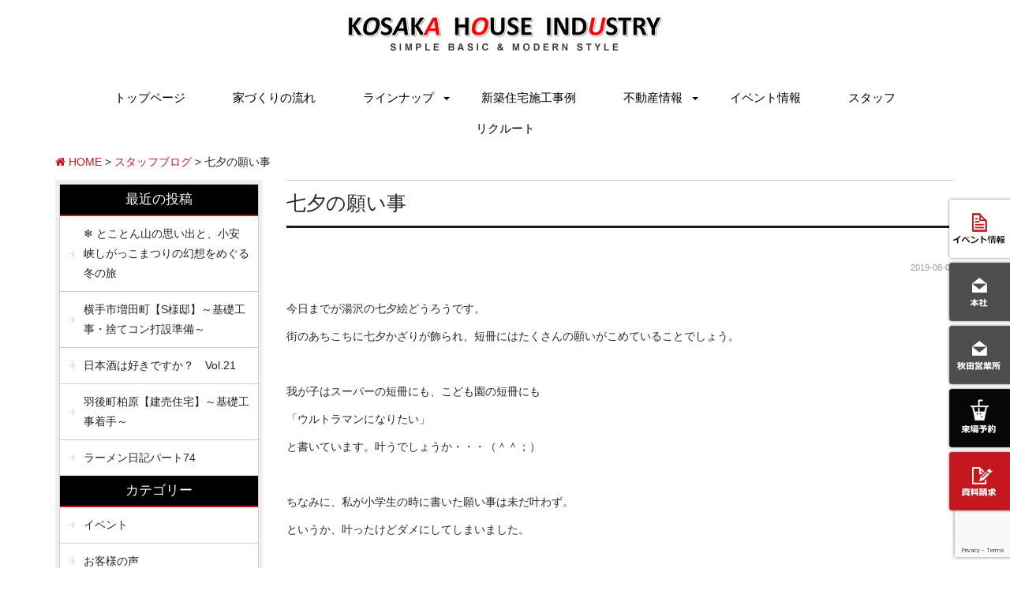

--- FILE ---
content_type: text/html; charset=UTF-8
request_url: https://www.kosakahouse.com/blog/28672/
body_size: 55636
content:
<!DOCTYPE html>
<html class="no-js" lang="ja">
<head>
<meta http-equiv="content-type" content="text/html; charset=UTF-8">


<!--======= Metas =======-->
<meta charset="utf-8">
<meta name="author" content="小坂ハウス工業">
<meta name="robots" content="index,follow">
<meta http-equiv="content-style-type" content="text/css; charset=UTF-8">
<meta http-equiv="content-script-type" content="text/javascript; charset=UTF-8">
<meta http-equiv="content-language" content="ja">
<meta name="viewport" content="width=device-width, initial-scale = 1.0, user-scalable = no">

<!--======= CSS =======-->
<link rel="stylesheet" href="https://www.kosakahouse.com/web/wp-content/themes/mgm_grid/style.css" type="text/css" media="screen" />
<link rel="stylesheet" href="https://www.kosakahouse.com/web/wp-content/themes/mgm_grid/css/bootstrap.min.css" type="text/css" media="screen" />
<link rel="stylesheet" href="https://www.kosakahouse.com/web/wp-content/themes/mgm_grid/css/top.css" type="text/css" media="screen" />

<!--======= webicon =======-->
<link rel="stylesheet" href="https://maxcdn.bootstrapcdn.com/font-awesome/4.3.0/css/font-awesome.min.css">

<!--======= webfont =======-->
<link href='https://fonts.googleapis.com/css?family=Oswald:300' rel='stylesheet' type='text/css'>

<!--======= JS =======-->
<script type="text/javascript" src="https://ajax.googleapis.com/ajax/libs/jquery/1.7.1/jquery.min.js"></script>
<script type="text/javascript" src="https://www.kosakahouse.com/web/wp-content/themes/mgm_grid/js/modernizr.js"></script>
<!--[if lt IE 9]>
    <script>
      document.createElement('nav');
    </script>
    <script src="https://www.kosakahouse.com/web/wp-content/themes/mgm_grid/js/respond.min.js"></script>
  <![endif]-->

	<style>img:is([sizes="auto" i], [sizes^="auto," i]) { contain-intrinsic-size: 3000px 1500px }</style>
	
		<!-- All in One SEO 4.8.0 - aioseo.com -->
		<title>七夕の願い事 - 秋田の注文住宅・一戸建て・新築・中古｜小坂ハウス工業</title>
	<meta name="description" content="今日までが湯沢の七夕絵どうろうです。 街のあちこちに七夕かざりが飾られ、短冊にはたくさんの願いがこめていること" />
	<meta name="robots" content="max-image-preview:large" />
	<meta name="author" content="kosaka"/>
	<link rel="canonical" href="https://www.kosakahouse.com/blog/28672/" />
	<meta name="generator" content="All in One SEO (AIOSEO) 4.8.0" />

		<!-- Google tag (gtag.js) -->
<script async src="https://www.googletagmanager.com/gtag/js?id=G-NFV4091CWN"></script>
<script>
  window.dataLayer = window.dataLayer || [];
  function gtag(){dataLayer.push(arguments);}
  gtag('js', new Date());

  gtag('config', 'G-NFV4091CWN');
</script>
		<meta property="og:locale" content="ja_JP" />
		<meta property="og:site_name" content="秋田の注文住宅・一戸建て・新築・中古｜小坂ハウス工業 -" />
		<meta property="og:type" content="article" />
		<meta property="og:title" content="七夕の願い事 - 秋田の注文住宅・一戸建て・新築・中古｜小坂ハウス工業" />
		<meta property="og:description" content="今日までが湯沢の七夕絵どうろうです。 街のあちこちに七夕かざりが飾られ、短冊にはたくさんの願いがこめていること" />
		<meta property="og:url" content="https://www.kosakahouse.com/blog/28672/" />
		<meta property="article:published_time" content="2019-08-07T08:48:40+00:00" />
		<meta property="article:modified_time" content="2019-08-07T08:48:40+00:00" />
		<meta name="twitter:card" content="summary_large_image" />
		<meta name="twitter:title" content="七夕の願い事 - 秋田の注文住宅・一戸建て・新築・中古｜小坂ハウス工業" />
		<meta name="twitter:description" content="今日までが湯沢の七夕絵どうろうです。 街のあちこちに七夕かざりが飾られ、短冊にはたくさんの願いがこめていること" />
		<script type="application/ld+json" class="aioseo-schema">
			{"@context":"https:\/\/schema.org","@graph":[{"@type":"BlogPosting","@id":"https:\/\/www.kosakahouse.com\/blog\/28672\/#blogposting","name":"\u4e03\u5915\u306e\u9858\u3044\u4e8b - \u79cb\u7530\u306e\u6ce8\u6587\u4f4f\u5b85\u30fb\u4e00\u6238\u5efa\u3066\u30fb\u65b0\u7bc9\u30fb\u4e2d\u53e4\uff5c\u5c0f\u5742\u30cf\u30a6\u30b9\u5de5\u696d","headline":"\u4e03\u5915\u306e\u9858\u3044\u4e8b","author":{"@id":"https:\/\/www.kosakahouse.com\/author\/kosaka\/#author"},"publisher":{"@id":"https:\/\/www.kosakahouse.com\/#organization"},"datePublished":"2019-08-07T17:48:40+09:00","dateModified":"2019-08-07T17:48:40+09:00","inLanguage":"ja","mainEntityOfPage":{"@id":"https:\/\/www.kosakahouse.com\/blog\/28672\/#webpage"},"isPartOf":{"@id":"https:\/\/www.kosakahouse.com\/blog\/28672\/#webpage"},"articleSection":"\u30b9\u30bf\u30c3\u30d5\u30d6\u30ed\u30b0"},{"@type":"BreadcrumbList","@id":"https:\/\/www.kosakahouse.com\/blog\/28672\/#breadcrumblist","itemListElement":[{"@type":"ListItem","@id":"https:\/\/www.kosakahouse.com\/#listItem","position":1,"name":"\u5bb6","item":"https:\/\/www.kosakahouse.com\/","nextItem":{"@type":"ListItem","@id":"https:\/\/www.kosakahouse.com\/category\/blog\/#listItem","name":"\u30b9\u30bf\u30c3\u30d5\u30d6\u30ed\u30b0"}},{"@type":"ListItem","@id":"https:\/\/www.kosakahouse.com\/category\/blog\/#listItem","position":2,"name":"\u30b9\u30bf\u30c3\u30d5\u30d6\u30ed\u30b0","previousItem":{"@type":"ListItem","@id":"https:\/\/www.kosakahouse.com\/#listItem","name":"\u5bb6"}}]},{"@type":"Organization","@id":"https:\/\/www.kosakahouse.com\/#organization","name":"\u79cb\u7530\u306e\u6ce8\u6587\u4f4f\u5b85\u30fb\u4e00\u6238\u5efa\u3066\u30fb\u65b0\u7bc9\u30fb\u4e2d\u53e4\uff5c\u5c0f\u5742\u30cf\u30a6\u30b9\u5de5\u696d","url":"https:\/\/www.kosakahouse.com\/"},{"@type":"Person","@id":"https:\/\/www.kosakahouse.com\/author\/kosaka\/#author","url":"https:\/\/www.kosakahouse.com\/author\/kosaka\/","name":"kosaka","image":{"@type":"ImageObject","@id":"https:\/\/www.kosakahouse.com\/blog\/28672\/#authorImage","url":"https:\/\/secure.gravatar.com\/avatar\/f420ea279698042fc4500e57b19f5da8?s=96&d=mm&r=g","width":96,"height":96,"caption":"kosaka"}},{"@type":"WebPage","@id":"https:\/\/www.kosakahouse.com\/blog\/28672\/#webpage","url":"https:\/\/www.kosakahouse.com\/blog\/28672\/","name":"\u4e03\u5915\u306e\u9858\u3044\u4e8b - \u79cb\u7530\u306e\u6ce8\u6587\u4f4f\u5b85\u30fb\u4e00\u6238\u5efa\u3066\u30fb\u65b0\u7bc9\u30fb\u4e2d\u53e4\uff5c\u5c0f\u5742\u30cf\u30a6\u30b9\u5de5\u696d","description":"\u4eca\u65e5\u307e\u3067\u304c\u6e6f\u6ca2\u306e\u4e03\u5915\u7d75\u3069\u3046\u308d\u3046\u3067\u3059\u3002 \u8857\u306e\u3042\u3061\u3053\u3061\u306b\u4e03\u5915\u304b\u3056\u308a\u304c\u98fe\u3089\u308c\u3001\u77ed\u518a\u306b\u306f\u305f\u304f\u3055\u3093\u306e\u9858\u3044\u304c\u3053\u3081\u3066\u3044\u308b\u3053\u3068","inLanguage":"ja","isPartOf":{"@id":"https:\/\/www.kosakahouse.com\/#website"},"breadcrumb":{"@id":"https:\/\/www.kosakahouse.com\/blog\/28672\/#breadcrumblist"},"author":{"@id":"https:\/\/www.kosakahouse.com\/author\/kosaka\/#author"},"creator":{"@id":"https:\/\/www.kosakahouse.com\/author\/kosaka\/#author"},"datePublished":"2019-08-07T17:48:40+09:00","dateModified":"2019-08-07T17:48:40+09:00"},{"@type":"WebSite","@id":"https:\/\/www.kosakahouse.com\/#website","url":"https:\/\/www.kosakahouse.com\/","name":"\u79cb\u7530\u306e\u6ce8\u6587\u4f4f\u5b85\u30fb\u4e00\u6238\u5efa\u3066\u30fb\u65b0\u7bc9\u30fb\u4e2d\u53e4\uff5c\u5c0f\u5742\u30cf\u30a6\u30b9\u5de5\u696d","inLanguage":"ja","publisher":{"@id":"https:\/\/www.kosakahouse.com\/#organization"}}]}
		</script>
		<!-- All in One SEO -->

<link rel='dns-prefetch' href='//static.addtoany.com' />
<script type="text/javascript">
/* <![CDATA[ */
window._wpemojiSettings = {"baseUrl":"https:\/\/s.w.org\/images\/core\/emoji\/15.0.3\/72x72\/","ext":".png","svgUrl":"https:\/\/s.w.org\/images\/core\/emoji\/15.0.3\/svg\/","svgExt":".svg","source":{"concatemoji":"https:\/\/www.kosakahouse.com\/web\/wp-includes\/js\/wp-emoji-release.min.js?ver=6.7.4"}};
/*! This file is auto-generated */
!function(i,n){var o,s,e;function c(e){try{var t={supportTests:e,timestamp:(new Date).valueOf()};sessionStorage.setItem(o,JSON.stringify(t))}catch(e){}}function p(e,t,n){e.clearRect(0,0,e.canvas.width,e.canvas.height),e.fillText(t,0,0);var t=new Uint32Array(e.getImageData(0,0,e.canvas.width,e.canvas.height).data),r=(e.clearRect(0,0,e.canvas.width,e.canvas.height),e.fillText(n,0,0),new Uint32Array(e.getImageData(0,0,e.canvas.width,e.canvas.height).data));return t.every(function(e,t){return e===r[t]})}function u(e,t,n){switch(t){case"flag":return n(e,"\ud83c\udff3\ufe0f\u200d\u26a7\ufe0f","\ud83c\udff3\ufe0f\u200b\u26a7\ufe0f")?!1:!n(e,"\ud83c\uddfa\ud83c\uddf3","\ud83c\uddfa\u200b\ud83c\uddf3")&&!n(e,"\ud83c\udff4\udb40\udc67\udb40\udc62\udb40\udc65\udb40\udc6e\udb40\udc67\udb40\udc7f","\ud83c\udff4\u200b\udb40\udc67\u200b\udb40\udc62\u200b\udb40\udc65\u200b\udb40\udc6e\u200b\udb40\udc67\u200b\udb40\udc7f");case"emoji":return!n(e,"\ud83d\udc26\u200d\u2b1b","\ud83d\udc26\u200b\u2b1b")}return!1}function f(e,t,n){var r="undefined"!=typeof WorkerGlobalScope&&self instanceof WorkerGlobalScope?new OffscreenCanvas(300,150):i.createElement("canvas"),a=r.getContext("2d",{willReadFrequently:!0}),o=(a.textBaseline="top",a.font="600 32px Arial",{});return e.forEach(function(e){o[e]=t(a,e,n)}),o}function t(e){var t=i.createElement("script");t.src=e,t.defer=!0,i.head.appendChild(t)}"undefined"!=typeof Promise&&(o="wpEmojiSettingsSupports",s=["flag","emoji"],n.supports={everything:!0,everythingExceptFlag:!0},e=new Promise(function(e){i.addEventListener("DOMContentLoaded",e,{once:!0})}),new Promise(function(t){var n=function(){try{var e=JSON.parse(sessionStorage.getItem(o));if("object"==typeof e&&"number"==typeof e.timestamp&&(new Date).valueOf()<e.timestamp+604800&&"object"==typeof e.supportTests)return e.supportTests}catch(e){}return null}();if(!n){if("undefined"!=typeof Worker&&"undefined"!=typeof OffscreenCanvas&&"undefined"!=typeof URL&&URL.createObjectURL&&"undefined"!=typeof Blob)try{var e="postMessage("+f.toString()+"("+[JSON.stringify(s),u.toString(),p.toString()].join(",")+"));",r=new Blob([e],{type:"text/javascript"}),a=new Worker(URL.createObjectURL(r),{name:"wpTestEmojiSupports"});return void(a.onmessage=function(e){c(n=e.data),a.terminate(),t(n)})}catch(e){}c(n=f(s,u,p))}t(n)}).then(function(e){for(var t in e)n.supports[t]=e[t],n.supports.everything=n.supports.everything&&n.supports[t],"flag"!==t&&(n.supports.everythingExceptFlag=n.supports.everythingExceptFlag&&n.supports[t]);n.supports.everythingExceptFlag=n.supports.everythingExceptFlag&&!n.supports.flag,n.DOMReady=!1,n.readyCallback=function(){n.DOMReady=!0}}).then(function(){return e}).then(function(){var e;n.supports.everything||(n.readyCallback(),(e=n.source||{}).concatemoji?t(e.concatemoji):e.wpemoji&&e.twemoji&&(t(e.twemoji),t(e.wpemoji)))}))}((window,document),window._wpemojiSettings);
/* ]]> */
</script>
	<style type="text/css">
	.wp-pagenavi{float:left !important; }
	</style>
  <link rel='stylesheet' id='sbi_styles-css' href='https://www.kosakahouse.com/web/wp-content/plugins/instagram-feed/css/sbi-styles.min.css?ver=6.8.0' type='text/css' media='all' />
<style id='wp-emoji-styles-inline-css' type='text/css'>

	img.wp-smiley, img.emoji {
		display: inline !important;
		border: none !important;
		box-shadow: none !important;
		height: 1em !important;
		width: 1em !important;
		margin: 0 0.07em !important;
		vertical-align: -0.1em !important;
		background: none !important;
		padding: 0 !important;
	}
</style>
<link rel='stylesheet' id='wp-block-library-css' href='https://www.kosakahouse.com/web/wp-includes/css/dist/block-library/style.min.css?ver=6.7.4' type='text/css' media='all' />
<style id='classic-theme-styles-inline-css' type='text/css'>
/*! This file is auto-generated */
.wp-block-button__link{color:#fff;background-color:#32373c;border-radius:9999px;box-shadow:none;text-decoration:none;padding:calc(.667em + 2px) calc(1.333em + 2px);font-size:1.125em}.wp-block-file__button{background:#32373c;color:#fff;text-decoration:none}
</style>
<style id='global-styles-inline-css' type='text/css'>
:root{--wp--preset--aspect-ratio--square: 1;--wp--preset--aspect-ratio--4-3: 4/3;--wp--preset--aspect-ratio--3-4: 3/4;--wp--preset--aspect-ratio--3-2: 3/2;--wp--preset--aspect-ratio--2-3: 2/3;--wp--preset--aspect-ratio--16-9: 16/9;--wp--preset--aspect-ratio--9-16: 9/16;--wp--preset--color--black: #000000;--wp--preset--color--cyan-bluish-gray: #abb8c3;--wp--preset--color--white: #ffffff;--wp--preset--color--pale-pink: #f78da7;--wp--preset--color--vivid-red: #cf2e2e;--wp--preset--color--luminous-vivid-orange: #ff6900;--wp--preset--color--luminous-vivid-amber: #fcb900;--wp--preset--color--light-green-cyan: #7bdcb5;--wp--preset--color--vivid-green-cyan: #00d084;--wp--preset--color--pale-cyan-blue: #8ed1fc;--wp--preset--color--vivid-cyan-blue: #0693e3;--wp--preset--color--vivid-purple: #9b51e0;--wp--preset--gradient--vivid-cyan-blue-to-vivid-purple: linear-gradient(135deg,rgba(6,147,227,1) 0%,rgb(155,81,224) 100%);--wp--preset--gradient--light-green-cyan-to-vivid-green-cyan: linear-gradient(135deg,rgb(122,220,180) 0%,rgb(0,208,130) 100%);--wp--preset--gradient--luminous-vivid-amber-to-luminous-vivid-orange: linear-gradient(135deg,rgba(252,185,0,1) 0%,rgba(255,105,0,1) 100%);--wp--preset--gradient--luminous-vivid-orange-to-vivid-red: linear-gradient(135deg,rgba(255,105,0,1) 0%,rgb(207,46,46) 100%);--wp--preset--gradient--very-light-gray-to-cyan-bluish-gray: linear-gradient(135deg,rgb(238,238,238) 0%,rgb(169,184,195) 100%);--wp--preset--gradient--cool-to-warm-spectrum: linear-gradient(135deg,rgb(74,234,220) 0%,rgb(151,120,209) 20%,rgb(207,42,186) 40%,rgb(238,44,130) 60%,rgb(251,105,98) 80%,rgb(254,248,76) 100%);--wp--preset--gradient--blush-light-purple: linear-gradient(135deg,rgb(255,206,236) 0%,rgb(152,150,240) 100%);--wp--preset--gradient--blush-bordeaux: linear-gradient(135deg,rgb(254,205,165) 0%,rgb(254,45,45) 50%,rgb(107,0,62) 100%);--wp--preset--gradient--luminous-dusk: linear-gradient(135deg,rgb(255,203,112) 0%,rgb(199,81,192) 50%,rgb(65,88,208) 100%);--wp--preset--gradient--pale-ocean: linear-gradient(135deg,rgb(255,245,203) 0%,rgb(182,227,212) 50%,rgb(51,167,181) 100%);--wp--preset--gradient--electric-grass: linear-gradient(135deg,rgb(202,248,128) 0%,rgb(113,206,126) 100%);--wp--preset--gradient--midnight: linear-gradient(135deg,rgb(2,3,129) 0%,rgb(40,116,252) 100%);--wp--preset--font-size--small: 13px;--wp--preset--font-size--medium: 20px;--wp--preset--font-size--large: 36px;--wp--preset--font-size--x-large: 42px;--wp--preset--spacing--20: 0.44rem;--wp--preset--spacing--30: 0.67rem;--wp--preset--spacing--40: 1rem;--wp--preset--spacing--50: 1.5rem;--wp--preset--spacing--60: 2.25rem;--wp--preset--spacing--70: 3.38rem;--wp--preset--spacing--80: 5.06rem;--wp--preset--shadow--natural: 6px 6px 9px rgba(0, 0, 0, 0.2);--wp--preset--shadow--deep: 12px 12px 50px rgba(0, 0, 0, 0.4);--wp--preset--shadow--sharp: 6px 6px 0px rgba(0, 0, 0, 0.2);--wp--preset--shadow--outlined: 6px 6px 0px -3px rgba(255, 255, 255, 1), 6px 6px rgba(0, 0, 0, 1);--wp--preset--shadow--crisp: 6px 6px 0px rgba(0, 0, 0, 1);}:where(.is-layout-flex){gap: 0.5em;}:where(.is-layout-grid){gap: 0.5em;}body .is-layout-flex{display: flex;}.is-layout-flex{flex-wrap: wrap;align-items: center;}.is-layout-flex > :is(*, div){margin: 0;}body .is-layout-grid{display: grid;}.is-layout-grid > :is(*, div){margin: 0;}:where(.wp-block-columns.is-layout-flex){gap: 2em;}:where(.wp-block-columns.is-layout-grid){gap: 2em;}:where(.wp-block-post-template.is-layout-flex){gap: 1.25em;}:where(.wp-block-post-template.is-layout-grid){gap: 1.25em;}.has-black-color{color: var(--wp--preset--color--black) !important;}.has-cyan-bluish-gray-color{color: var(--wp--preset--color--cyan-bluish-gray) !important;}.has-white-color{color: var(--wp--preset--color--white) !important;}.has-pale-pink-color{color: var(--wp--preset--color--pale-pink) !important;}.has-vivid-red-color{color: var(--wp--preset--color--vivid-red) !important;}.has-luminous-vivid-orange-color{color: var(--wp--preset--color--luminous-vivid-orange) !important;}.has-luminous-vivid-amber-color{color: var(--wp--preset--color--luminous-vivid-amber) !important;}.has-light-green-cyan-color{color: var(--wp--preset--color--light-green-cyan) !important;}.has-vivid-green-cyan-color{color: var(--wp--preset--color--vivid-green-cyan) !important;}.has-pale-cyan-blue-color{color: var(--wp--preset--color--pale-cyan-blue) !important;}.has-vivid-cyan-blue-color{color: var(--wp--preset--color--vivid-cyan-blue) !important;}.has-vivid-purple-color{color: var(--wp--preset--color--vivid-purple) !important;}.has-black-background-color{background-color: var(--wp--preset--color--black) !important;}.has-cyan-bluish-gray-background-color{background-color: var(--wp--preset--color--cyan-bluish-gray) !important;}.has-white-background-color{background-color: var(--wp--preset--color--white) !important;}.has-pale-pink-background-color{background-color: var(--wp--preset--color--pale-pink) !important;}.has-vivid-red-background-color{background-color: var(--wp--preset--color--vivid-red) !important;}.has-luminous-vivid-orange-background-color{background-color: var(--wp--preset--color--luminous-vivid-orange) !important;}.has-luminous-vivid-amber-background-color{background-color: var(--wp--preset--color--luminous-vivid-amber) !important;}.has-light-green-cyan-background-color{background-color: var(--wp--preset--color--light-green-cyan) !important;}.has-vivid-green-cyan-background-color{background-color: var(--wp--preset--color--vivid-green-cyan) !important;}.has-pale-cyan-blue-background-color{background-color: var(--wp--preset--color--pale-cyan-blue) !important;}.has-vivid-cyan-blue-background-color{background-color: var(--wp--preset--color--vivid-cyan-blue) !important;}.has-vivid-purple-background-color{background-color: var(--wp--preset--color--vivid-purple) !important;}.has-black-border-color{border-color: var(--wp--preset--color--black) !important;}.has-cyan-bluish-gray-border-color{border-color: var(--wp--preset--color--cyan-bluish-gray) !important;}.has-white-border-color{border-color: var(--wp--preset--color--white) !important;}.has-pale-pink-border-color{border-color: var(--wp--preset--color--pale-pink) !important;}.has-vivid-red-border-color{border-color: var(--wp--preset--color--vivid-red) !important;}.has-luminous-vivid-orange-border-color{border-color: var(--wp--preset--color--luminous-vivid-orange) !important;}.has-luminous-vivid-amber-border-color{border-color: var(--wp--preset--color--luminous-vivid-amber) !important;}.has-light-green-cyan-border-color{border-color: var(--wp--preset--color--light-green-cyan) !important;}.has-vivid-green-cyan-border-color{border-color: var(--wp--preset--color--vivid-green-cyan) !important;}.has-pale-cyan-blue-border-color{border-color: var(--wp--preset--color--pale-cyan-blue) !important;}.has-vivid-cyan-blue-border-color{border-color: var(--wp--preset--color--vivid-cyan-blue) !important;}.has-vivid-purple-border-color{border-color: var(--wp--preset--color--vivid-purple) !important;}.has-vivid-cyan-blue-to-vivid-purple-gradient-background{background: var(--wp--preset--gradient--vivid-cyan-blue-to-vivid-purple) !important;}.has-light-green-cyan-to-vivid-green-cyan-gradient-background{background: var(--wp--preset--gradient--light-green-cyan-to-vivid-green-cyan) !important;}.has-luminous-vivid-amber-to-luminous-vivid-orange-gradient-background{background: var(--wp--preset--gradient--luminous-vivid-amber-to-luminous-vivid-orange) !important;}.has-luminous-vivid-orange-to-vivid-red-gradient-background{background: var(--wp--preset--gradient--luminous-vivid-orange-to-vivid-red) !important;}.has-very-light-gray-to-cyan-bluish-gray-gradient-background{background: var(--wp--preset--gradient--very-light-gray-to-cyan-bluish-gray) !important;}.has-cool-to-warm-spectrum-gradient-background{background: var(--wp--preset--gradient--cool-to-warm-spectrum) !important;}.has-blush-light-purple-gradient-background{background: var(--wp--preset--gradient--blush-light-purple) !important;}.has-blush-bordeaux-gradient-background{background: var(--wp--preset--gradient--blush-bordeaux) !important;}.has-luminous-dusk-gradient-background{background: var(--wp--preset--gradient--luminous-dusk) !important;}.has-pale-ocean-gradient-background{background: var(--wp--preset--gradient--pale-ocean) !important;}.has-electric-grass-gradient-background{background: var(--wp--preset--gradient--electric-grass) !important;}.has-midnight-gradient-background{background: var(--wp--preset--gradient--midnight) !important;}.has-small-font-size{font-size: var(--wp--preset--font-size--small) !important;}.has-medium-font-size{font-size: var(--wp--preset--font-size--medium) !important;}.has-large-font-size{font-size: var(--wp--preset--font-size--large) !important;}.has-x-large-font-size{font-size: var(--wp--preset--font-size--x-large) !important;}
:where(.wp-block-post-template.is-layout-flex){gap: 1.25em;}:where(.wp-block-post-template.is-layout-grid){gap: 1.25em;}
:where(.wp-block-columns.is-layout-flex){gap: 2em;}:where(.wp-block-columns.is-layout-grid){gap: 2em;}
:root :where(.wp-block-pullquote){font-size: 1.5em;line-height: 1.6;}
</style>
<link rel='stylesheet' id='contact-form-7-css' href='https://www.kosakahouse.com/web/wp-content/plugins/contact-form-7/includes/css/styles.css?ver=6.0.5' type='text/css' media='all' />
<link rel='stylesheet' id='wc-shortcodes-style-css' href='https://www.kosakahouse.com/web/wp-content/plugins/wc-shortcodes/public/assets/css/style.css?ver=3.46' type='text/css' media='all' />
<link rel='stylesheet' id='addtoany-css' href='https://www.kosakahouse.com/web/wp-content/plugins/add-to-any/addtoany.min.css?ver=1.16' type='text/css' media='all' />
<link rel='stylesheet' id='wordpresscanvas-font-awesome-css' href='https://www.kosakahouse.com/web/wp-content/plugins/wc-shortcodes/public/assets/css/font-awesome.min.css?ver=4.7.0' type='text/css' media='all' />
<link rel='stylesheet' id='jquery.lightbox.min.css-css' href='https://www.kosakahouse.com/web/wp-content/plugins/wp-jquery-lightbox/lightboxes/wp-jquery-lightbox/styles/lightbox.min.css?ver=2.3.3' type='text/css' media='all' />
<link rel='stylesheet' id='jqlb-overrides-css' href='https://www.kosakahouse.com/web/wp-content/plugins/wp-jquery-lightbox/lightboxes/wp-jquery-lightbox/styles/overrides.css?ver=2.3.3' type='text/css' media='all' />
<style id='jqlb-overrides-inline-css' type='text/css'>

			#outerImageContainer {
				box-shadow: 0 0 4px 2px rgba(0,0,0,.2);
			}
			#imageContainer{
				padding: 6px;
			}
			#imageDataContainer {
				box-shadow: 0 -4px 0 0 #fff, 0 0 4px 2px rgba(0,0,0,.1);
				z-index: auto;
			}
			#prevArrow,
			#nextArrow{
				background-color: rgba(255,255,255,.7;
				color: #000000;
			}
</style>
<link rel='stylesheet' id='wp-pagenavi-style-css' href='https://www.kosakahouse.com/web/wp-content/plugins/wp-pagenavi-style/css/css3_black.css?ver=1.0' type='text/css' media='all' />
<script type="text/javascript" id="addtoany-core-js-before">
/* <![CDATA[ */
window.a2a_config=window.a2a_config||{};a2a_config.callbacks=[];a2a_config.overlays=[];a2a_config.templates={};a2a_localize = {
	Share: "共有",
	Save: "ブックマーク",
	Subscribe: "購読",
	Email: "メール",
	Bookmark: "ブックマーク",
	ShowAll: "すべて表示する",
	ShowLess: "小さく表示する",
	FindServices: "サービスを探す",
	FindAnyServiceToAddTo: "追加するサービスを今すぐ探す",
	PoweredBy: "Powered by",
	ShareViaEmail: "メールでシェアする",
	SubscribeViaEmail: "メールで購読する",
	BookmarkInYourBrowser: "ブラウザにブックマーク",
	BookmarkInstructions: "このページをブックマークするには、 Ctrl+D または \u2318+D を押下。",
	AddToYourFavorites: "お気に入りに追加",
	SendFromWebOrProgram: "任意のメールアドレスまたはメールプログラムから送信",
	EmailProgram: "メールプログラム",
	More: "詳細&#8230;",
	ThanksForSharing: "共有ありがとうございます !",
	ThanksForFollowing: "フォローありがとうございます !"
};
/* ]]> */
</script>
<script type="text/javascript" defer src="https://static.addtoany.com/menu/page.js" id="addtoany-core-js"></script>
<script type="text/javascript" src="https://www.kosakahouse.com/web/wp-includes/js/jquery/jquery.min.js?ver=3.7.1" id="jquery-core-js"></script>
<script type="text/javascript" src="https://www.kosakahouse.com/web/wp-includes/js/jquery/jquery-migrate.min.js?ver=3.4.1" id="jquery-migrate-js"></script>
<script type="text/javascript" defer src="https://www.kosakahouse.com/web/wp-content/plugins/add-to-any/addtoany.min.js?ver=1.1" id="addtoany-jquery-js"></script>
<link rel="https://api.w.org/" href="https://www.kosakahouse.com/wp-json/" /><link rel="alternate" title="JSON" type="application/json" href="https://www.kosakahouse.com/wp-json/wp/v2/posts/28672" /><link rel="EditURI" type="application/rsd+xml" title="RSD" href="https://www.kosakahouse.com/web/xmlrpc.php?rsd" />
<link rel='shortlink' href='https://www.kosakahouse.com/?p=28672' />
<link rel="alternate" title="oEmbed (JSON)" type="application/json+oembed" href="https://www.kosakahouse.com/wp-json/oembed/1.0/embed?url=https%3A%2F%2Fwww.kosakahouse.com%2Fblog%2F28672%2F" />
<link rel="alternate" title="oEmbed (XML)" type="text/xml+oembed" href="https://www.kosakahouse.com/wp-json/oembed/1.0/embed?url=https%3A%2F%2Fwww.kosakahouse.com%2Fblog%2F28672%2F&#038;format=xml" />
	<style type="text/css">
	 .wp-pagenavi
	{
		font-size:12px !important;
	}
	</style>
	<style type="text/css">.recentcomments a{display:inline !important;padding:0 !important;margin:0 !important;}</style></head>

<body>
<!--======= headder =======--> 

<!-- #head -->
<div class="header">
  <div class="container">
    <div class="row">
      <div class="col-sm-12 txt-center">
        <p id="pageup"><a href="https://www.kosakahouse.com"><img src="https://www.kosakahouse.com/web/wp-content/themes/mgm_grid/images/logo.png" alt="小坂ハウス工業"></a></p>
      </div>      
    </div>
  </div>
</div>

<!-- #nav -->
  <div class="container">
    <div class="row">
      <nav class="animenu"> <a href="#">
        <button class="animenu__toggle"> <span class="animenu__toggle__bar"></span> <span class="animenu__toggle__bar"></span> <span class="animenu__toggle__bar"></span> </button>
        </a>
        <ul class="animenu__nav">
           <li> <a href="https://www.kosakahouse.com">トップページ</a></li>
          <li> <a href="https://www.kosakahouse.com/iezukuri-flow/">家づくりの流れ</a></li>
          <li> <a href="#">ラインナップ</a>
            <ul class="animenu__nav__child">
              <li><a href="https://www.kosakahouse.com/lifebox/">Life Box</a></li>
              <li><a href="https://www.kosakahouse.com/kosaka-style/">Kosaka Style</a></li>
            </ul>
          </li>
          <li> <a href="https://www.kosakahouse.com/gallery">新築住宅施工事例</a></li>
          <li> <a href="#">不動産情報</a>
            <ul class="animenu__nav__child">
              <li><a href="https://www.kosakahouse.com/property/">自社物件</a></li>
              <li><a href="https://www.kosakahouse.com/buy/">売り土地</a></li>
              <li><a href="https://www.kosakahouse.com/used/">中古住宅</a></li>
              <li><a href="https://www.kosakahouse.com/rental/">賃貸物件</a></li>
            </ul>
          </li>
          <li> <a href="https://www.kosakahouse.com/category/event/">イベント情報</a></li>
          <li> <a href="https://www.kosakahouse.com/staff/">スタッフ</a></li>
          <li> <a href="https://www.kosakahouse.com/recruit/">リクルート</a></li>
        </ul>
      </nav>
    </div>
  </div>


<!-- #PAN -->
<div id="pls">
<div class="container">
<div class="row">
<div class="col-md-12">
<div id="pan">
    <!-- Breadcrumb NavXT 7.4.1 -->
<span property="itemListElement" typeof="ListItem"><a property="item" typeof="WebPage" title="秋田の注文住宅・一戸建て・新築・中古｜小坂ハウス工業へ移動" href="https://www.kosakahouse.com" class="home"><span property="name"><i class="fa fa-home"></i> HOME
</span></a><meta property="position" content="1"></span> &gt; <span property="itemListElement" typeof="ListItem"><a property="item" typeof="WebPage" title="スタッフブログのカテゴリーアーカイブへ移動" href="https://www.kosakahouse.com/category/blog/" class="taxonomy category"><span property="name">スタッフブログ</span></a><meta property="position" content="2"></span> &gt; <span property="itemListElement" typeof="ListItem"><span property="name">七夕の願い事</span><meta property="position" content="3"></span>  </div></div></div></div></div>
<!-- メインコンテンツ -->
<div class="container">
<div class="row">
<div class="col-md-9 col-md-push-3">

	<div id="main">

        <h1>
      七夕の願い事    </h1>
    <div id="date">
      2019-08-07    </div>
    <div class="sgl">
          </div>
    <p>今日までが湯沢の七夕絵どうろうです。</p>
<p>街のあちこちに七夕かざりが飾られ、短冊にはたくさんの願いがこめていることでしょう。</p>
<p>&nbsp;</p>
<p>我が子はスーパーの短冊にも、こども園の短冊にも</p>
<p>「ウルトラマンになりたい」</p>
<p>と書いています。叶うでしょうか・・・（＾＾；）</p>
<p>&nbsp;</p>
<p>ちなみに、私が小学生の時に書いた願い事は未だ叶わず。</p>
<p>というか、叶ったけどダメにしてしまいました。</p>
<p>&nbsp;</p>
<p>「泳げるようになりたい。」</p>
<p>&nbsp;</p>
<p>大人になってから努力して、泳げるようになりましたが、</p>
<p>何年か泳がないでいたら泳げなくなってしまいました。</p>
<p>&nbsp;</p>
<p>またがんばります・・・</p>
<div class="addtoany_share_save_container addtoany_content addtoany_content_bottom"><div class="a2a_kit a2a_kit_size_32 addtoany_list" data-a2a-url="https://www.kosakahouse.com/blog/28672/" data-a2a-title="七夕の願い事"><a class="a2a_button_facebook" href="https://www.addtoany.com/add_to/facebook?linkurl=https%3A%2F%2Fwww.kosakahouse.com%2Fblog%2F28672%2F&amp;linkname=%E4%B8%83%E5%A4%95%E3%81%AE%E9%A1%98%E3%81%84%E4%BA%8B" title="Facebook" rel="nofollow noopener" target="_blank"></a><a class="a2a_button_mastodon" href="https://www.addtoany.com/add_to/mastodon?linkurl=https%3A%2F%2Fwww.kosakahouse.com%2Fblog%2F28672%2F&amp;linkname=%E4%B8%83%E5%A4%95%E3%81%AE%E9%A1%98%E3%81%84%E4%BA%8B" title="Mastodon" rel="nofollow noopener" target="_blank"></a><a class="a2a_button_email" href="https://www.addtoany.com/add_to/email?linkurl=https%3A%2F%2Fwww.kosakahouse.com%2Fblog%2F28672%2F&amp;linkname=%E4%B8%83%E5%A4%95%E3%81%AE%E9%A1%98%E3%81%84%E4%BA%8B" title="Email" rel="nofollow noopener" target="_blank"></a><a class="a2a_dd addtoany_share_save addtoany_share" href="https://www.addtoany.com/share"></a></div></div>    
    <!--<div id="date">カテゴリー: <a href="https://www.kosakahouse.com/category/blog/" rel="category tag">スタッフブログ</a>　</div>-->

    <div id="next">
<div class="row">
<div class="col-xs-6">
      <span class="nx_left"><a href="https://www.kosakahouse.com/blog/28641/" rel="prev">季節の花だより（４）</a></span></div>
   <div class="col-xs-6">   
<span class="nx_right"><a href="https://www.kosakahouse.com/blog/28718/" rel="next">横手Ｔ様邸いよいよ着工</a></span></div>
    </div></div>
    <div class='yarpp yarpp-related yarpp-related-website yarpp-related-none yarpp-template-thumbnails'>
<!-- YARPP Thumbnails -->
<h3>この記事を読んだ方はこちらも読まれています！</h3>
<p>関連記事がありません。</p>
</div>
        
  </div>
  <!-- / メイン（左側） -->
  </div>
  <!-- サイドバー（右側） -->

<div class="col-md-3 col-md-pull-9">
  <div id="sidebar">
    <div id="sidebar1">
      <div id="sidebar_box">
        
		<div>
		<h3>最近の投稿</h3>
		<ul>
											<li>
					<a href="https://www.kosakahouse.com/blog/46984/">❄️ とことん山の思い出と、小安峡しがっこまつりの幻想をめぐる冬の旅</a>
									</li>
											<li>
					<a href="https://www.kosakahouse.com/flow/47002/">横手市増田町【S様邸】～基礎工事・捨てコン打設準備～</a>
									</li>
											<li>
					<a href="https://www.kosakahouse.com/blog/46969/">日本酒は好きですか？　Vol.21</a>
									</li>
											<li>
					<a href="https://www.kosakahouse.com/flow/46978/">羽後町柏原【建売住宅】～基礎工事着手～</a>
									</li>
											<li>
					<a href="https://www.kosakahouse.com/blog/46948/">ラーメン日記パート74</a>
									</li>
					</ul>

		</div><div><h3>カテゴリー</h3>
			<ul>
					<li class="cat-item cat-item-3"><a href="https://www.kosakahouse.com/category/event/">イベント</a>
</li>
	<li class="cat-item cat-item-7"><a href="https://www.kosakahouse.com/category/voice/">お客様の声</a>
</li>
	<li class="cat-item cat-item-2"><a href="https://www.kosakahouse.com/category/news/">お知らせ</a>
</li>
	<li class="cat-item cat-item-4"><a href="https://www.kosakahouse.com/category/blog/">スタッフブログ</a>
</li>
	<li class="cat-item cat-item-8"><a href="https://www.kosakahouse.com/category/kosaka/">リフォーム俱楽部</a>
</li>
	<li class="cat-item cat-item-5"><a href="https://www.kosakahouse.com/category/flow/">家づくりの流れ</a>
</li>
	<li class="cat-item cat-item-6"><a href="https://www.kosakahouse.com/category/column/">新築コラム</a>
</li>
	<li class="cat-item cat-item-1"><a href="https://www.kosakahouse.com/category/%e6%9c%aa%e5%88%86%e9%a1%9e/">未分類</a>
</li>
			</ul>

			</div><div><h3>アーカイブ</h3>
			<ul>
					<li><a href='https://www.kosakahouse.com/date/2026/01/'>2026年1月</a></li>
	<li><a href='https://www.kosakahouse.com/date/2025/12/'>2025年12月</a></li>
	<li><a href='https://www.kosakahouse.com/date/2025/11/'>2025年11月</a></li>
	<li><a href='https://www.kosakahouse.com/date/2025/10/'>2025年10月</a></li>
	<li><a href='https://www.kosakahouse.com/date/2025/09/'>2025年9月</a></li>
	<li><a href='https://www.kosakahouse.com/date/2025/08/'>2025年8月</a></li>
	<li><a href='https://www.kosakahouse.com/date/2025/07/'>2025年7月</a></li>
	<li><a href='https://www.kosakahouse.com/date/2025/06/'>2025年6月</a></li>
	<li><a href='https://www.kosakahouse.com/date/2025/05/'>2025年5月</a></li>
	<li><a href='https://www.kosakahouse.com/date/2025/04/'>2025年4月</a></li>
	<li><a href='https://www.kosakahouse.com/date/2025/03/'>2025年3月</a></li>
	<li><a href='https://www.kosakahouse.com/date/2025/02/'>2025年2月</a></li>
	<li><a href='https://www.kosakahouse.com/date/2025/01/'>2025年1月</a></li>
	<li><a href='https://www.kosakahouse.com/date/2024/12/'>2024年12月</a></li>
	<li><a href='https://www.kosakahouse.com/date/2024/11/'>2024年11月</a></li>
	<li><a href='https://www.kosakahouse.com/date/2024/10/'>2024年10月</a></li>
	<li><a href='https://www.kosakahouse.com/date/2024/09/'>2024年9月</a></li>
	<li><a href='https://www.kosakahouse.com/date/2024/08/'>2024年8月</a></li>
	<li><a href='https://www.kosakahouse.com/date/2024/07/'>2024年7月</a></li>
	<li><a href='https://www.kosakahouse.com/date/2024/06/'>2024年6月</a></li>
	<li><a href='https://www.kosakahouse.com/date/2024/05/'>2024年5月</a></li>
	<li><a href='https://www.kosakahouse.com/date/2024/04/'>2024年4月</a></li>
	<li><a href='https://www.kosakahouse.com/date/2024/03/'>2024年3月</a></li>
	<li><a href='https://www.kosakahouse.com/date/2024/02/'>2024年2月</a></li>
	<li><a href='https://www.kosakahouse.com/date/2024/01/'>2024年1月</a></li>
	<li><a href='https://www.kosakahouse.com/date/2023/12/'>2023年12月</a></li>
	<li><a href='https://www.kosakahouse.com/date/2023/11/'>2023年11月</a></li>
	<li><a href='https://www.kosakahouse.com/date/2023/10/'>2023年10月</a></li>
	<li><a href='https://www.kosakahouse.com/date/2023/09/'>2023年9月</a></li>
	<li><a href='https://www.kosakahouse.com/date/2023/08/'>2023年8月</a></li>
	<li><a href='https://www.kosakahouse.com/date/2023/07/'>2023年7月</a></li>
	<li><a href='https://www.kosakahouse.com/date/2023/06/'>2023年6月</a></li>
	<li><a href='https://www.kosakahouse.com/date/2023/05/'>2023年5月</a></li>
	<li><a href='https://www.kosakahouse.com/date/2023/04/'>2023年4月</a></li>
	<li><a href='https://www.kosakahouse.com/date/2023/03/'>2023年3月</a></li>
	<li><a href='https://www.kosakahouse.com/date/2023/02/'>2023年2月</a></li>
	<li><a href='https://www.kosakahouse.com/date/2023/01/'>2023年1月</a></li>
	<li><a href='https://www.kosakahouse.com/date/2022/12/'>2022年12月</a></li>
	<li><a href='https://www.kosakahouse.com/date/2022/11/'>2022年11月</a></li>
	<li><a href='https://www.kosakahouse.com/date/2022/10/'>2022年10月</a></li>
	<li><a href='https://www.kosakahouse.com/date/2022/09/'>2022年9月</a></li>
	<li><a href='https://www.kosakahouse.com/date/2022/08/'>2022年8月</a></li>
	<li><a href='https://www.kosakahouse.com/date/2022/07/'>2022年7月</a></li>
	<li><a href='https://www.kosakahouse.com/date/2022/06/'>2022年6月</a></li>
	<li><a href='https://www.kosakahouse.com/date/2022/05/'>2022年5月</a></li>
	<li><a href='https://www.kosakahouse.com/date/2022/04/'>2022年4月</a></li>
	<li><a href='https://www.kosakahouse.com/date/2022/03/'>2022年3月</a></li>
	<li><a href='https://www.kosakahouse.com/date/2022/02/'>2022年2月</a></li>
	<li><a href='https://www.kosakahouse.com/date/2022/01/'>2022年1月</a></li>
	<li><a href='https://www.kosakahouse.com/date/2021/12/'>2021年12月</a></li>
	<li><a href='https://www.kosakahouse.com/date/2021/11/'>2021年11月</a></li>
	<li><a href='https://www.kosakahouse.com/date/2021/10/'>2021年10月</a></li>
	<li><a href='https://www.kosakahouse.com/date/2021/09/'>2021年9月</a></li>
	<li><a href='https://www.kosakahouse.com/date/2021/08/'>2021年8月</a></li>
	<li><a href='https://www.kosakahouse.com/date/2021/07/'>2021年7月</a></li>
	<li><a href='https://www.kosakahouse.com/date/2021/06/'>2021年6月</a></li>
	<li><a href='https://www.kosakahouse.com/date/2021/05/'>2021年5月</a></li>
	<li><a href='https://www.kosakahouse.com/date/2021/04/'>2021年4月</a></li>
	<li><a href='https://www.kosakahouse.com/date/2021/03/'>2021年3月</a></li>
	<li><a href='https://www.kosakahouse.com/date/2021/02/'>2021年2月</a></li>
	<li><a href='https://www.kosakahouse.com/date/2021/01/'>2021年1月</a></li>
	<li><a href='https://www.kosakahouse.com/date/2020/12/'>2020年12月</a></li>
	<li><a href='https://www.kosakahouse.com/date/2020/11/'>2020年11月</a></li>
	<li><a href='https://www.kosakahouse.com/date/2020/10/'>2020年10月</a></li>
	<li><a href='https://www.kosakahouse.com/date/2020/09/'>2020年9月</a></li>
	<li><a href='https://www.kosakahouse.com/date/2020/08/'>2020年8月</a></li>
	<li><a href='https://www.kosakahouse.com/date/2020/07/'>2020年7月</a></li>
	<li><a href='https://www.kosakahouse.com/date/2020/06/'>2020年6月</a></li>
	<li><a href='https://www.kosakahouse.com/date/2020/05/'>2020年5月</a></li>
	<li><a href='https://www.kosakahouse.com/date/2020/04/'>2020年4月</a></li>
	<li><a href='https://www.kosakahouse.com/date/2020/03/'>2020年3月</a></li>
	<li><a href='https://www.kosakahouse.com/date/2020/02/'>2020年2月</a></li>
	<li><a href='https://www.kosakahouse.com/date/2020/01/'>2020年1月</a></li>
	<li><a href='https://www.kosakahouse.com/date/2019/12/'>2019年12月</a></li>
	<li><a href='https://www.kosakahouse.com/date/2019/11/'>2019年11月</a></li>
	<li><a href='https://www.kosakahouse.com/date/2019/10/'>2019年10月</a></li>
	<li><a href='https://www.kosakahouse.com/date/2019/09/'>2019年9月</a></li>
	<li><a href='https://www.kosakahouse.com/date/2019/08/'>2019年8月</a></li>
	<li><a href='https://www.kosakahouse.com/date/2019/07/'>2019年7月</a></li>
	<li><a href='https://www.kosakahouse.com/date/2019/06/'>2019年6月</a></li>
	<li><a href='https://www.kosakahouse.com/date/2019/05/'>2019年5月</a></li>
	<li><a href='https://www.kosakahouse.com/date/2019/04/'>2019年4月</a></li>
	<li><a href='https://www.kosakahouse.com/date/2019/03/'>2019年3月</a></li>
	<li><a href='https://www.kosakahouse.com/date/2019/02/'>2019年2月</a></li>
	<li><a href='https://www.kosakahouse.com/date/2019/01/'>2019年1月</a></li>
	<li><a href='https://www.kosakahouse.com/date/2018/12/'>2018年12月</a></li>
	<li><a href='https://www.kosakahouse.com/date/2018/11/'>2018年11月</a></li>
	<li><a href='https://www.kosakahouse.com/date/2018/10/'>2018年10月</a></li>
	<li><a href='https://www.kosakahouse.com/date/2018/09/'>2018年9月</a></li>
	<li><a href='https://www.kosakahouse.com/date/2018/08/'>2018年8月</a></li>
	<li><a href='https://www.kosakahouse.com/date/2018/07/'>2018年7月</a></li>
	<li><a href='https://www.kosakahouse.com/date/2018/06/'>2018年6月</a></li>
	<li><a href='https://www.kosakahouse.com/date/2018/05/'>2018年5月</a></li>
	<li><a href='https://www.kosakahouse.com/date/2018/04/'>2018年4月</a></li>
	<li><a href='https://www.kosakahouse.com/date/2018/03/'>2018年3月</a></li>
	<li><a href='https://www.kosakahouse.com/date/2018/02/'>2018年2月</a></li>
	<li><a href='https://www.kosakahouse.com/date/2018/01/'>2018年1月</a></li>
	<li><a href='https://www.kosakahouse.com/date/2017/12/'>2017年12月</a></li>
	<li><a href='https://www.kosakahouse.com/date/2017/11/'>2017年11月</a></li>
	<li><a href='https://www.kosakahouse.com/date/2017/10/'>2017年10月</a></li>
	<li><a href='https://www.kosakahouse.com/date/2017/09/'>2017年9月</a></li>
	<li><a href='https://www.kosakahouse.com/date/2017/08/'>2017年8月</a></li>
	<li><a href='https://www.kosakahouse.com/date/2017/07/'>2017年7月</a></li>
	<li><a href='https://www.kosakahouse.com/date/2017/06/'>2017年6月</a></li>
	<li><a href='https://www.kosakahouse.com/date/2017/05/'>2017年5月</a></li>
	<li><a href='https://www.kosakahouse.com/date/2017/04/'>2017年4月</a></li>
	<li><a href='https://www.kosakahouse.com/date/2017/03/'>2017年3月</a></li>
			</ul>

			</div>      </div>
    </div>
  </div>
</div>
</div></div>
<!--======= fotter =======-->

<div class="pagetop">
  <ul>
    <li><a href="https://www.kosakahouse.com/category/event/"><img src="https://www.kosakahouse.com/web/wp-content/themes/mgm_grid/images/event.png" alt="イベント情報" /></a></li>
    <li><a href="https://www.kosakahouse.com/contact/"><img src="https://www.kosakahouse.com/web/wp-content/themes/mgm_grid/images/contact.png" alt="お問い合わせ" /></a></li>
    <li><a href="https://www.kosakahouse.com/contact2/"><img src="https://www.kosakahouse.com/web/wp-content/themes/mgm_grid/images/contact2.png" alt="お問い合わせ" /></a></li>
    <li><a href="https://www.kosakahouse.com/raijo/"><img src="https://www.kosakahouse.com/web/wp-content/themes/mgm_grid/images/raiten.png" alt="来場予約" /></a></li>
    <li><a href="https://www.kosakahouse.com/shiryo/"><img src="https://www.kosakahouse.com/web/wp-content/themes/mgm_grid/images/shiryo.png" alt="資料請求" /></a></li>
  </ul>
</div>
<p class="pageup"><a href="#pageup"><img src="https://www.kosakahouse.com/web/wp-content/themes/mgm_grid/images/pageup.png"></a></p>
<div id="foot">
  <div class="container">
    <div class="row">
      <div class="col-xs-6 col-md-2">
        <div class="bt_form"><a href="https://www.kosakahouse.com/contact/"><i class="fa fa-envelope-o" aria-hidden="true"></i> 本社</a></div>
      </div>
      <div class="col-xs-6 col-md-2">
        <div class="bt_form"><a href="https://www.kosakahouse.com/contact2/"><i class="fa fa-envelope-o" aria-hidden="true"></i> 秋田営業所</a></div>
      </div>
      <div class="col-xs-6 col-md-4">
        <div class="bt_request"><a href="https://www.kosakahouse.com/contact/"><i class="fa fa-envelope-o" aria-hidden="true"></i> 資料請求</a></div>
      </div>
      <div class="col-xs-6 col-md-2 txt-center"> <a href="https://www.instagram.com/kosakahausu_01/?hl=ja" target="_blank"><img src="https://www.kosakahouse.com/web/wp-content/themes/mgm_grid/images/instagram.png" alt="instagram"></a> </div>
      <div class="col-xs-6 col-md-2 txt-center"> <a href="https://www.facebook.com/%E6%A0%AA%E5%BC%8F%E4%BC%9A%E7%A4%BE-%E5%B0%8F%E5%9D%82%E3%83%8F%E3%82%A6%E3%82%B9%E5%B7%A5%E6%A5%AD-870503299757099/" target="_blank"><img src="https://www.kosakahouse.com/web/wp-content/themes/mgm_grid/images/facebook.png" alt="facebook"></a> </div>
    </div>
    </div>
  </div>
</div>
<div id="footerUpper">
  <div class="container">
    <div class="row">
      <div class="col-xs-6 col-sm-3 col-md-2">
        <ul>
          <li><a href="https://www.kosakahouse.com/lifebox/">LifeBox</a></li>
          <li><a href="https://www.kosakahouse.com/kosaka-style/">Kosaka Style</a></li>
          <li><a href="https://www.kosakahouse.com/gallery/">新築住宅施工事例</a></li>
          <li><a href="https://www.kosakahouse.com/afterfollow/">アフターフォロー</a></li>
          <li><a href="https://www.kosakahouse.com/category/event/">イベント情報</a></li>
        </ul>
      </div>
      <div class="col-xs-6 col-sm-3 col-md-2">
        <ul>
          <li><a href="https://www.kosakahouse.com/category/voice/">お客様の声</a></li>
          <li><a href="https://www.kosakahouse.com/property/">自社物件</a></li>
          <li><a href="https://www.kosakahouse.com/buy/">売土地</a></li>
          <li><a href="https://www.kosakahouse.com/used/">中古住宅</a></li>
          <li><a href="https://www.kosakahouse.com/rental/">賃貸物件</a></li>
        </ul>
      </div>
      <div class="col-xs-6 col-sm-3 col-md-2">
        <ul>
          <li><a href="https://www.kosakahouse.com/category/news/">お知らせ</a></li>
          <li><a href="https://www.kosakahouse.com/category/blog/">スタッフブログ</a></li>
          <li><a href="https://www.kosakahouse.com/category/kosaka/">コサカブログ</a></li>
          <li><a href="https://www.kosakahouse.com/category/flow/">家づくりブログ</a></li>
          <li><a href="https://www.kosakahouse.com/category/column/">新築住宅コラム</a></li>
        </ul>
      </div>
      <div class="col-xs-6 col-sm-3 col-md-2">
        <ul>
          <li> <a href="https://www.kosakahouse.com/kodawari/">私たちの家づくり</a></li>
          <li><a href="https://www.kosakahouse.com/company/">会社概要</a></li>
          <li><a href="https://www.kosakahouse.com/staff/">スタッフ紹介</a></li>
          <li><a href="https://www.kosakahouse.com/recruit/">リクルート</a></li>
          <li><a href="https://www.kosakahouse.com/contact/">お問い合わせ</a></li>
        </ul>
      </div>
      <div class="col-xs-12 col-md-4">
        <p><a href="https://www.kosakahouse.com"><img src="https://www.kosakahouse.com/web/wp-content/themes/mgm_grid/images/logo2.png" alt="小坂ハウス工業"></a></p>
        <p>本　社：秋田県雄勝郡羽後町字稲荷20番地2<br>
          TEL：0183-62-5544　FAX：0183-62-5072</p>
        <p>営業所：秋田市仁井田二ツ屋二丁目6番20号<br>
          TEL：018-838-5770　FAX：018-835-5773</p>
        <p>(社)秋田県宅地建物取引業協会会員<br>
          (社)全国宅地建物取引業保証協会会員</p>
      </div>
    </div>
  </div>
</div>
<address>
<span class="font-gf">Copyright © 2016 KOSAKA HOUSE INDUSTRY. All rights reserved.</span>
</address>
<!--======= fotter 固定メニュー =======-->

<ul class="footer_menu">
  <li><a href="https://www.kosakahouse.com"><i class="fa fa-home" aria-hidden="true"></i><br>
    HOME</a></li>
  <li><a href="https://www.kosakahouse.com/category/event/"><i class="fa fa-bars" aria-hidden="true"></i><br>
    イベント情報</a></li>
  <li><a href="https://www.kosakahouse.com/shiryo/"><i class="fa fa-envelope" aria-hidden="true"></i><br>
    資料請求</a></li>
  <li><a href="tel:0183-62-5544"><i class="fa fa-phone-square" aria-hidden="true"></i><br>
    本社</a></li>
  <li><a href="tel:0188-38-5770"><i class="fa fa-phone-square" aria-hidden="true"></i><br>
    営業所</a></li>
</ul>

<!--======= fotter end =======--> 
<script type="text/javascript" src="https://www.kosakahouse.com/web/wp-content/themes/mgm_grid/js/bootstrap.min.js"></script> 
<script type="text/javascript" src="https://www.kosakahouse.com/web/wp-content/themes/mgm_grid/js/jquery.heightLine.js"></script> 
<script>
(function($){
	$(function() {
		//minWidth:320
	$(".box2>div").heightLine({
		minWidth:320
	});
	});
})(jQuery);
	</script> 
<script type="text/javascript" src="https://www.kosakahouse.com/web/wp-content/themes/mgm_grid/js/animenu.js"></script>
<!-- Instagram Feed JS -->
<script type="text/javascript">
var sbiajaxurl = "https://www.kosakahouse.com/web/wp-admin/admin-ajax.php";
</script>
<link rel='stylesheet' id='yarppRelatedCss-css' href='https://www.kosakahouse.com/web/wp-content/plugins/yet-another-related-posts-plugin/style/related.css?ver=5.30.11' type='text/css' media='all' />
<link rel='stylesheet' id='yarpp-thumbnails-css' href='https://www.kosakahouse.com/web/wp-content/plugins/yet-another-related-posts-plugin/style/styles_thumbnails.css?ver=5.30.11' type='text/css' media='all' />
<style id='yarpp-thumbnails-inline-css' type='text/css'>
.yarpp-thumbnails-horizontal .yarpp-thumbnail {width: 130px;height: 170px;margin: 5px;margin-left: 0px;}.yarpp-thumbnail > img, .yarpp-thumbnail-default {width: 120px;height: 120px;margin: 5px;}.yarpp-thumbnails-horizontal .yarpp-thumbnail-title {margin: 7px;margin-top: 0px;width: 120px;}.yarpp-thumbnail-default > img {min-height: 120px;min-width: 120px;}
</style>
<script type="text/javascript" src="https://www.kosakahouse.com/web/wp-includes/js/dist/hooks.min.js?ver=4d63a3d491d11ffd8ac6" id="wp-hooks-js"></script>
<script type="text/javascript" src="https://www.kosakahouse.com/web/wp-includes/js/dist/i18n.min.js?ver=5e580eb46a90c2b997e6" id="wp-i18n-js"></script>
<script type="text/javascript" id="wp-i18n-js-after">
/* <![CDATA[ */
wp.i18n.setLocaleData( { 'text direction\u0004ltr': [ 'ltr' ] } );
/* ]]> */
</script>
<script type="text/javascript" src="https://www.kosakahouse.com/web/wp-content/plugins/contact-form-7/includes/swv/js/index.js?ver=6.0.5" id="swv-js"></script>
<script type="text/javascript" id="contact-form-7-js-translations">
/* <![CDATA[ */
( function( domain, translations ) {
	var localeData = translations.locale_data[ domain ] || translations.locale_data.messages;
	localeData[""].domain = domain;
	wp.i18n.setLocaleData( localeData, domain );
} )( "contact-form-7", {"translation-revision-date":"2025-02-18 07:36:32+0000","generator":"GlotPress\/4.0.1","domain":"messages","locale_data":{"messages":{"":{"domain":"messages","plural-forms":"nplurals=1; plural=0;","lang":"ja_JP"},"This contact form is placed in the wrong place.":["\u3053\u306e\u30b3\u30f3\u30bf\u30af\u30c8\u30d5\u30a9\u30fc\u30e0\u306f\u9593\u9055\u3063\u305f\u4f4d\u7f6e\u306b\u7f6e\u304b\u308c\u3066\u3044\u307e\u3059\u3002"],"Error:":["\u30a8\u30e9\u30fc:"]}},"comment":{"reference":"includes\/js\/index.js"}} );
/* ]]> */
</script>
<script type="text/javascript" id="contact-form-7-js-before">
/* <![CDATA[ */
var wpcf7 = {
    "api": {
        "root": "https:\/\/www.kosakahouse.com\/wp-json\/",
        "namespace": "contact-form-7\/v1"
    }
};
/* ]]> */
</script>
<script type="text/javascript" src="https://www.kosakahouse.com/web/wp-content/plugins/contact-form-7/includes/js/index.js?ver=6.0.5" id="contact-form-7-js"></script>
<script type="text/javascript" src="https://www.kosakahouse.com/web/wp-includes/js/imagesloaded.min.js?ver=5.0.0" id="imagesloaded-js"></script>
<script type="text/javascript" src="https://www.kosakahouse.com/web/wp-includes/js/masonry.min.js?ver=4.2.2" id="masonry-js"></script>
<script type="text/javascript" src="https://www.kosakahouse.com/web/wp-includes/js/jquery/jquery.masonry.min.js?ver=3.1.2b" id="jquery-masonry-js"></script>
<script type="text/javascript" id="wc-shortcodes-rsvp-js-extra">
/* <![CDATA[ */
var WCShortcodes = {"ajaxurl":"https:\/\/www.kosakahouse.com\/web\/wp-admin\/admin-ajax.php"};
/* ]]> */
</script>
<script type="text/javascript" src="https://www.kosakahouse.com/web/wp-content/plugins/wc-shortcodes/public/assets/js/rsvp.js?ver=3.46" id="wc-shortcodes-rsvp-js"></script>
<script type="text/javascript" src="https://www.google.com/recaptcha/api.js?render=6LeOxmIpAAAAAIsYwgXnzNqUzHUKQl3R2nLrgbio&amp;ver=3.0" id="google-recaptcha-js"></script>
<script type="text/javascript" src="https://www.kosakahouse.com/web/wp-includes/js/dist/vendor/wp-polyfill.min.js?ver=3.15.0" id="wp-polyfill-js"></script>
<script type="text/javascript" id="wpcf7-recaptcha-js-before">
/* <![CDATA[ */
var wpcf7_recaptcha = {
    "sitekey": "6LeOxmIpAAAAAIsYwgXnzNqUzHUKQl3R2nLrgbio",
    "actions": {
        "homepage": "homepage",
        "contactform": "contactform"
    }
};
/* ]]> */
</script>
<script type="text/javascript" src="https://www.kosakahouse.com/web/wp-content/plugins/contact-form-7/modules/recaptcha/index.js?ver=6.0.5" id="wpcf7-recaptcha-js"></script>
<script type="text/javascript" src="https://www.kosakahouse.com/web/wp-content/plugins/wp-jquery-lightbox/lightboxes/wp-jquery-lightbox/vendor/jquery.touchwipe.min.js?ver=2.3.3" id="wp-jquery-lightbox-swipe-js"></script>
<script type="text/javascript" src="https://www.kosakahouse.com/web/wp-content/plugins/wp-jquery-lightbox/inc/purify.min.js?ver=2.3.3" id="wp-jquery-lightbox-purify-js"></script>
<script type="text/javascript" src="https://www.kosakahouse.com/web/wp-content/plugins/wp-jquery-lightbox/lightboxes/wp-jquery-lightbox/vendor/panzoom.min.js?ver=2.3.3" id="wp-jquery-lightbox-panzoom-js"></script>
<script type="text/javascript" id="wp-jquery-lightbox-js-extra">
/* <![CDATA[ */
var JQLBSettings = {"showTitle":"1","useAltForTitle":"1","showCaption":"1","showNumbers":"1","fitToScreen":"1","resizeSpeed":"400","showDownload":"","navbarOnTop":"","marginSize":"0","mobileMarginSize":"10","slideshowSpeed":"4000","allowPinchZoom":"1","borderSize":"6","borderColor":"#ffffff","overlayColor":"#ffffff","overlayOpacity":"0.7","newNavStyle":"1","fixedNav":"1","showInfoBar":"1","prevLinkTitle":"\u524d\u306e\u753b\u50cf","nextLinkTitle":"\u6b21\u306e\u753b\u50cf","closeTitle":"\u30ae\u30e3\u30e9\u30ea\u30fc\u3092\u9589\u3058\u308b","image":"\u753b\u50cf ","of":"\u306e","download":"\u30c0\u30a6\u30f3\u30ed\u30fc\u30c9","pause":"(\u30b9\u30e9\u30a4\u30c9\u30b7\u30e7\u30fc\u3092\u4e00\u6642\u505c\u6b62\u3059\u308b)","play":"(\u30b9\u30e9\u30a4\u30c9\u30b7\u30e7\u30fc\u3092\u518d\u751f\u3059\u308b)"};
/* ]]> */
</script>
<script type="text/javascript" src="https://www.kosakahouse.com/web/wp-content/plugins/wp-jquery-lightbox/lightboxes/wp-jquery-lightbox/jquery.lightbox.js?ver=2.3.3" id="wp-jquery-lightbox-js"></script>
</body></html>

--- FILE ---
content_type: text/html; charset=utf-8
request_url: https://www.google.com/recaptcha/api2/anchor?ar=1&k=6LeOxmIpAAAAAIsYwgXnzNqUzHUKQl3R2nLrgbio&co=aHR0cHM6Ly93d3cua29zYWthaG91c2UuY29tOjQ0Mw..&hl=en&v=PoyoqOPhxBO7pBk68S4YbpHZ&size=invisible&anchor-ms=20000&execute-ms=30000&cb=odratnwmsrhi
body_size: 48806
content:
<!DOCTYPE HTML><html dir="ltr" lang="en"><head><meta http-equiv="Content-Type" content="text/html; charset=UTF-8">
<meta http-equiv="X-UA-Compatible" content="IE=edge">
<title>reCAPTCHA</title>
<style type="text/css">
/* cyrillic-ext */
@font-face {
  font-family: 'Roboto';
  font-style: normal;
  font-weight: 400;
  font-stretch: 100%;
  src: url(//fonts.gstatic.com/s/roboto/v48/KFO7CnqEu92Fr1ME7kSn66aGLdTylUAMa3GUBHMdazTgWw.woff2) format('woff2');
  unicode-range: U+0460-052F, U+1C80-1C8A, U+20B4, U+2DE0-2DFF, U+A640-A69F, U+FE2E-FE2F;
}
/* cyrillic */
@font-face {
  font-family: 'Roboto';
  font-style: normal;
  font-weight: 400;
  font-stretch: 100%;
  src: url(//fonts.gstatic.com/s/roboto/v48/KFO7CnqEu92Fr1ME7kSn66aGLdTylUAMa3iUBHMdazTgWw.woff2) format('woff2');
  unicode-range: U+0301, U+0400-045F, U+0490-0491, U+04B0-04B1, U+2116;
}
/* greek-ext */
@font-face {
  font-family: 'Roboto';
  font-style: normal;
  font-weight: 400;
  font-stretch: 100%;
  src: url(//fonts.gstatic.com/s/roboto/v48/KFO7CnqEu92Fr1ME7kSn66aGLdTylUAMa3CUBHMdazTgWw.woff2) format('woff2');
  unicode-range: U+1F00-1FFF;
}
/* greek */
@font-face {
  font-family: 'Roboto';
  font-style: normal;
  font-weight: 400;
  font-stretch: 100%;
  src: url(//fonts.gstatic.com/s/roboto/v48/KFO7CnqEu92Fr1ME7kSn66aGLdTylUAMa3-UBHMdazTgWw.woff2) format('woff2');
  unicode-range: U+0370-0377, U+037A-037F, U+0384-038A, U+038C, U+038E-03A1, U+03A3-03FF;
}
/* math */
@font-face {
  font-family: 'Roboto';
  font-style: normal;
  font-weight: 400;
  font-stretch: 100%;
  src: url(//fonts.gstatic.com/s/roboto/v48/KFO7CnqEu92Fr1ME7kSn66aGLdTylUAMawCUBHMdazTgWw.woff2) format('woff2');
  unicode-range: U+0302-0303, U+0305, U+0307-0308, U+0310, U+0312, U+0315, U+031A, U+0326-0327, U+032C, U+032F-0330, U+0332-0333, U+0338, U+033A, U+0346, U+034D, U+0391-03A1, U+03A3-03A9, U+03B1-03C9, U+03D1, U+03D5-03D6, U+03F0-03F1, U+03F4-03F5, U+2016-2017, U+2034-2038, U+203C, U+2040, U+2043, U+2047, U+2050, U+2057, U+205F, U+2070-2071, U+2074-208E, U+2090-209C, U+20D0-20DC, U+20E1, U+20E5-20EF, U+2100-2112, U+2114-2115, U+2117-2121, U+2123-214F, U+2190, U+2192, U+2194-21AE, U+21B0-21E5, U+21F1-21F2, U+21F4-2211, U+2213-2214, U+2216-22FF, U+2308-230B, U+2310, U+2319, U+231C-2321, U+2336-237A, U+237C, U+2395, U+239B-23B7, U+23D0, U+23DC-23E1, U+2474-2475, U+25AF, U+25B3, U+25B7, U+25BD, U+25C1, U+25CA, U+25CC, U+25FB, U+266D-266F, U+27C0-27FF, U+2900-2AFF, U+2B0E-2B11, U+2B30-2B4C, U+2BFE, U+3030, U+FF5B, U+FF5D, U+1D400-1D7FF, U+1EE00-1EEFF;
}
/* symbols */
@font-face {
  font-family: 'Roboto';
  font-style: normal;
  font-weight: 400;
  font-stretch: 100%;
  src: url(//fonts.gstatic.com/s/roboto/v48/KFO7CnqEu92Fr1ME7kSn66aGLdTylUAMaxKUBHMdazTgWw.woff2) format('woff2');
  unicode-range: U+0001-000C, U+000E-001F, U+007F-009F, U+20DD-20E0, U+20E2-20E4, U+2150-218F, U+2190, U+2192, U+2194-2199, U+21AF, U+21E6-21F0, U+21F3, U+2218-2219, U+2299, U+22C4-22C6, U+2300-243F, U+2440-244A, U+2460-24FF, U+25A0-27BF, U+2800-28FF, U+2921-2922, U+2981, U+29BF, U+29EB, U+2B00-2BFF, U+4DC0-4DFF, U+FFF9-FFFB, U+10140-1018E, U+10190-1019C, U+101A0, U+101D0-101FD, U+102E0-102FB, U+10E60-10E7E, U+1D2C0-1D2D3, U+1D2E0-1D37F, U+1F000-1F0FF, U+1F100-1F1AD, U+1F1E6-1F1FF, U+1F30D-1F30F, U+1F315, U+1F31C, U+1F31E, U+1F320-1F32C, U+1F336, U+1F378, U+1F37D, U+1F382, U+1F393-1F39F, U+1F3A7-1F3A8, U+1F3AC-1F3AF, U+1F3C2, U+1F3C4-1F3C6, U+1F3CA-1F3CE, U+1F3D4-1F3E0, U+1F3ED, U+1F3F1-1F3F3, U+1F3F5-1F3F7, U+1F408, U+1F415, U+1F41F, U+1F426, U+1F43F, U+1F441-1F442, U+1F444, U+1F446-1F449, U+1F44C-1F44E, U+1F453, U+1F46A, U+1F47D, U+1F4A3, U+1F4B0, U+1F4B3, U+1F4B9, U+1F4BB, U+1F4BF, U+1F4C8-1F4CB, U+1F4D6, U+1F4DA, U+1F4DF, U+1F4E3-1F4E6, U+1F4EA-1F4ED, U+1F4F7, U+1F4F9-1F4FB, U+1F4FD-1F4FE, U+1F503, U+1F507-1F50B, U+1F50D, U+1F512-1F513, U+1F53E-1F54A, U+1F54F-1F5FA, U+1F610, U+1F650-1F67F, U+1F687, U+1F68D, U+1F691, U+1F694, U+1F698, U+1F6AD, U+1F6B2, U+1F6B9-1F6BA, U+1F6BC, U+1F6C6-1F6CF, U+1F6D3-1F6D7, U+1F6E0-1F6EA, U+1F6F0-1F6F3, U+1F6F7-1F6FC, U+1F700-1F7FF, U+1F800-1F80B, U+1F810-1F847, U+1F850-1F859, U+1F860-1F887, U+1F890-1F8AD, U+1F8B0-1F8BB, U+1F8C0-1F8C1, U+1F900-1F90B, U+1F93B, U+1F946, U+1F984, U+1F996, U+1F9E9, U+1FA00-1FA6F, U+1FA70-1FA7C, U+1FA80-1FA89, U+1FA8F-1FAC6, U+1FACE-1FADC, U+1FADF-1FAE9, U+1FAF0-1FAF8, U+1FB00-1FBFF;
}
/* vietnamese */
@font-face {
  font-family: 'Roboto';
  font-style: normal;
  font-weight: 400;
  font-stretch: 100%;
  src: url(//fonts.gstatic.com/s/roboto/v48/KFO7CnqEu92Fr1ME7kSn66aGLdTylUAMa3OUBHMdazTgWw.woff2) format('woff2');
  unicode-range: U+0102-0103, U+0110-0111, U+0128-0129, U+0168-0169, U+01A0-01A1, U+01AF-01B0, U+0300-0301, U+0303-0304, U+0308-0309, U+0323, U+0329, U+1EA0-1EF9, U+20AB;
}
/* latin-ext */
@font-face {
  font-family: 'Roboto';
  font-style: normal;
  font-weight: 400;
  font-stretch: 100%;
  src: url(//fonts.gstatic.com/s/roboto/v48/KFO7CnqEu92Fr1ME7kSn66aGLdTylUAMa3KUBHMdazTgWw.woff2) format('woff2');
  unicode-range: U+0100-02BA, U+02BD-02C5, U+02C7-02CC, U+02CE-02D7, U+02DD-02FF, U+0304, U+0308, U+0329, U+1D00-1DBF, U+1E00-1E9F, U+1EF2-1EFF, U+2020, U+20A0-20AB, U+20AD-20C0, U+2113, U+2C60-2C7F, U+A720-A7FF;
}
/* latin */
@font-face {
  font-family: 'Roboto';
  font-style: normal;
  font-weight: 400;
  font-stretch: 100%;
  src: url(//fonts.gstatic.com/s/roboto/v48/KFO7CnqEu92Fr1ME7kSn66aGLdTylUAMa3yUBHMdazQ.woff2) format('woff2');
  unicode-range: U+0000-00FF, U+0131, U+0152-0153, U+02BB-02BC, U+02C6, U+02DA, U+02DC, U+0304, U+0308, U+0329, U+2000-206F, U+20AC, U+2122, U+2191, U+2193, U+2212, U+2215, U+FEFF, U+FFFD;
}
/* cyrillic-ext */
@font-face {
  font-family: 'Roboto';
  font-style: normal;
  font-weight: 500;
  font-stretch: 100%;
  src: url(//fonts.gstatic.com/s/roboto/v48/KFO7CnqEu92Fr1ME7kSn66aGLdTylUAMa3GUBHMdazTgWw.woff2) format('woff2');
  unicode-range: U+0460-052F, U+1C80-1C8A, U+20B4, U+2DE0-2DFF, U+A640-A69F, U+FE2E-FE2F;
}
/* cyrillic */
@font-face {
  font-family: 'Roboto';
  font-style: normal;
  font-weight: 500;
  font-stretch: 100%;
  src: url(//fonts.gstatic.com/s/roboto/v48/KFO7CnqEu92Fr1ME7kSn66aGLdTylUAMa3iUBHMdazTgWw.woff2) format('woff2');
  unicode-range: U+0301, U+0400-045F, U+0490-0491, U+04B0-04B1, U+2116;
}
/* greek-ext */
@font-face {
  font-family: 'Roboto';
  font-style: normal;
  font-weight: 500;
  font-stretch: 100%;
  src: url(//fonts.gstatic.com/s/roboto/v48/KFO7CnqEu92Fr1ME7kSn66aGLdTylUAMa3CUBHMdazTgWw.woff2) format('woff2');
  unicode-range: U+1F00-1FFF;
}
/* greek */
@font-face {
  font-family: 'Roboto';
  font-style: normal;
  font-weight: 500;
  font-stretch: 100%;
  src: url(//fonts.gstatic.com/s/roboto/v48/KFO7CnqEu92Fr1ME7kSn66aGLdTylUAMa3-UBHMdazTgWw.woff2) format('woff2');
  unicode-range: U+0370-0377, U+037A-037F, U+0384-038A, U+038C, U+038E-03A1, U+03A3-03FF;
}
/* math */
@font-face {
  font-family: 'Roboto';
  font-style: normal;
  font-weight: 500;
  font-stretch: 100%;
  src: url(//fonts.gstatic.com/s/roboto/v48/KFO7CnqEu92Fr1ME7kSn66aGLdTylUAMawCUBHMdazTgWw.woff2) format('woff2');
  unicode-range: U+0302-0303, U+0305, U+0307-0308, U+0310, U+0312, U+0315, U+031A, U+0326-0327, U+032C, U+032F-0330, U+0332-0333, U+0338, U+033A, U+0346, U+034D, U+0391-03A1, U+03A3-03A9, U+03B1-03C9, U+03D1, U+03D5-03D6, U+03F0-03F1, U+03F4-03F5, U+2016-2017, U+2034-2038, U+203C, U+2040, U+2043, U+2047, U+2050, U+2057, U+205F, U+2070-2071, U+2074-208E, U+2090-209C, U+20D0-20DC, U+20E1, U+20E5-20EF, U+2100-2112, U+2114-2115, U+2117-2121, U+2123-214F, U+2190, U+2192, U+2194-21AE, U+21B0-21E5, U+21F1-21F2, U+21F4-2211, U+2213-2214, U+2216-22FF, U+2308-230B, U+2310, U+2319, U+231C-2321, U+2336-237A, U+237C, U+2395, U+239B-23B7, U+23D0, U+23DC-23E1, U+2474-2475, U+25AF, U+25B3, U+25B7, U+25BD, U+25C1, U+25CA, U+25CC, U+25FB, U+266D-266F, U+27C0-27FF, U+2900-2AFF, U+2B0E-2B11, U+2B30-2B4C, U+2BFE, U+3030, U+FF5B, U+FF5D, U+1D400-1D7FF, U+1EE00-1EEFF;
}
/* symbols */
@font-face {
  font-family: 'Roboto';
  font-style: normal;
  font-weight: 500;
  font-stretch: 100%;
  src: url(//fonts.gstatic.com/s/roboto/v48/KFO7CnqEu92Fr1ME7kSn66aGLdTylUAMaxKUBHMdazTgWw.woff2) format('woff2');
  unicode-range: U+0001-000C, U+000E-001F, U+007F-009F, U+20DD-20E0, U+20E2-20E4, U+2150-218F, U+2190, U+2192, U+2194-2199, U+21AF, U+21E6-21F0, U+21F3, U+2218-2219, U+2299, U+22C4-22C6, U+2300-243F, U+2440-244A, U+2460-24FF, U+25A0-27BF, U+2800-28FF, U+2921-2922, U+2981, U+29BF, U+29EB, U+2B00-2BFF, U+4DC0-4DFF, U+FFF9-FFFB, U+10140-1018E, U+10190-1019C, U+101A0, U+101D0-101FD, U+102E0-102FB, U+10E60-10E7E, U+1D2C0-1D2D3, U+1D2E0-1D37F, U+1F000-1F0FF, U+1F100-1F1AD, U+1F1E6-1F1FF, U+1F30D-1F30F, U+1F315, U+1F31C, U+1F31E, U+1F320-1F32C, U+1F336, U+1F378, U+1F37D, U+1F382, U+1F393-1F39F, U+1F3A7-1F3A8, U+1F3AC-1F3AF, U+1F3C2, U+1F3C4-1F3C6, U+1F3CA-1F3CE, U+1F3D4-1F3E0, U+1F3ED, U+1F3F1-1F3F3, U+1F3F5-1F3F7, U+1F408, U+1F415, U+1F41F, U+1F426, U+1F43F, U+1F441-1F442, U+1F444, U+1F446-1F449, U+1F44C-1F44E, U+1F453, U+1F46A, U+1F47D, U+1F4A3, U+1F4B0, U+1F4B3, U+1F4B9, U+1F4BB, U+1F4BF, U+1F4C8-1F4CB, U+1F4D6, U+1F4DA, U+1F4DF, U+1F4E3-1F4E6, U+1F4EA-1F4ED, U+1F4F7, U+1F4F9-1F4FB, U+1F4FD-1F4FE, U+1F503, U+1F507-1F50B, U+1F50D, U+1F512-1F513, U+1F53E-1F54A, U+1F54F-1F5FA, U+1F610, U+1F650-1F67F, U+1F687, U+1F68D, U+1F691, U+1F694, U+1F698, U+1F6AD, U+1F6B2, U+1F6B9-1F6BA, U+1F6BC, U+1F6C6-1F6CF, U+1F6D3-1F6D7, U+1F6E0-1F6EA, U+1F6F0-1F6F3, U+1F6F7-1F6FC, U+1F700-1F7FF, U+1F800-1F80B, U+1F810-1F847, U+1F850-1F859, U+1F860-1F887, U+1F890-1F8AD, U+1F8B0-1F8BB, U+1F8C0-1F8C1, U+1F900-1F90B, U+1F93B, U+1F946, U+1F984, U+1F996, U+1F9E9, U+1FA00-1FA6F, U+1FA70-1FA7C, U+1FA80-1FA89, U+1FA8F-1FAC6, U+1FACE-1FADC, U+1FADF-1FAE9, U+1FAF0-1FAF8, U+1FB00-1FBFF;
}
/* vietnamese */
@font-face {
  font-family: 'Roboto';
  font-style: normal;
  font-weight: 500;
  font-stretch: 100%;
  src: url(//fonts.gstatic.com/s/roboto/v48/KFO7CnqEu92Fr1ME7kSn66aGLdTylUAMa3OUBHMdazTgWw.woff2) format('woff2');
  unicode-range: U+0102-0103, U+0110-0111, U+0128-0129, U+0168-0169, U+01A0-01A1, U+01AF-01B0, U+0300-0301, U+0303-0304, U+0308-0309, U+0323, U+0329, U+1EA0-1EF9, U+20AB;
}
/* latin-ext */
@font-face {
  font-family: 'Roboto';
  font-style: normal;
  font-weight: 500;
  font-stretch: 100%;
  src: url(//fonts.gstatic.com/s/roboto/v48/KFO7CnqEu92Fr1ME7kSn66aGLdTylUAMa3KUBHMdazTgWw.woff2) format('woff2');
  unicode-range: U+0100-02BA, U+02BD-02C5, U+02C7-02CC, U+02CE-02D7, U+02DD-02FF, U+0304, U+0308, U+0329, U+1D00-1DBF, U+1E00-1E9F, U+1EF2-1EFF, U+2020, U+20A0-20AB, U+20AD-20C0, U+2113, U+2C60-2C7F, U+A720-A7FF;
}
/* latin */
@font-face {
  font-family: 'Roboto';
  font-style: normal;
  font-weight: 500;
  font-stretch: 100%;
  src: url(//fonts.gstatic.com/s/roboto/v48/KFO7CnqEu92Fr1ME7kSn66aGLdTylUAMa3yUBHMdazQ.woff2) format('woff2');
  unicode-range: U+0000-00FF, U+0131, U+0152-0153, U+02BB-02BC, U+02C6, U+02DA, U+02DC, U+0304, U+0308, U+0329, U+2000-206F, U+20AC, U+2122, U+2191, U+2193, U+2212, U+2215, U+FEFF, U+FFFD;
}
/* cyrillic-ext */
@font-face {
  font-family: 'Roboto';
  font-style: normal;
  font-weight: 900;
  font-stretch: 100%;
  src: url(//fonts.gstatic.com/s/roboto/v48/KFO7CnqEu92Fr1ME7kSn66aGLdTylUAMa3GUBHMdazTgWw.woff2) format('woff2');
  unicode-range: U+0460-052F, U+1C80-1C8A, U+20B4, U+2DE0-2DFF, U+A640-A69F, U+FE2E-FE2F;
}
/* cyrillic */
@font-face {
  font-family: 'Roboto';
  font-style: normal;
  font-weight: 900;
  font-stretch: 100%;
  src: url(//fonts.gstatic.com/s/roboto/v48/KFO7CnqEu92Fr1ME7kSn66aGLdTylUAMa3iUBHMdazTgWw.woff2) format('woff2');
  unicode-range: U+0301, U+0400-045F, U+0490-0491, U+04B0-04B1, U+2116;
}
/* greek-ext */
@font-face {
  font-family: 'Roboto';
  font-style: normal;
  font-weight: 900;
  font-stretch: 100%;
  src: url(//fonts.gstatic.com/s/roboto/v48/KFO7CnqEu92Fr1ME7kSn66aGLdTylUAMa3CUBHMdazTgWw.woff2) format('woff2');
  unicode-range: U+1F00-1FFF;
}
/* greek */
@font-face {
  font-family: 'Roboto';
  font-style: normal;
  font-weight: 900;
  font-stretch: 100%;
  src: url(//fonts.gstatic.com/s/roboto/v48/KFO7CnqEu92Fr1ME7kSn66aGLdTylUAMa3-UBHMdazTgWw.woff2) format('woff2');
  unicode-range: U+0370-0377, U+037A-037F, U+0384-038A, U+038C, U+038E-03A1, U+03A3-03FF;
}
/* math */
@font-face {
  font-family: 'Roboto';
  font-style: normal;
  font-weight: 900;
  font-stretch: 100%;
  src: url(//fonts.gstatic.com/s/roboto/v48/KFO7CnqEu92Fr1ME7kSn66aGLdTylUAMawCUBHMdazTgWw.woff2) format('woff2');
  unicode-range: U+0302-0303, U+0305, U+0307-0308, U+0310, U+0312, U+0315, U+031A, U+0326-0327, U+032C, U+032F-0330, U+0332-0333, U+0338, U+033A, U+0346, U+034D, U+0391-03A1, U+03A3-03A9, U+03B1-03C9, U+03D1, U+03D5-03D6, U+03F0-03F1, U+03F4-03F5, U+2016-2017, U+2034-2038, U+203C, U+2040, U+2043, U+2047, U+2050, U+2057, U+205F, U+2070-2071, U+2074-208E, U+2090-209C, U+20D0-20DC, U+20E1, U+20E5-20EF, U+2100-2112, U+2114-2115, U+2117-2121, U+2123-214F, U+2190, U+2192, U+2194-21AE, U+21B0-21E5, U+21F1-21F2, U+21F4-2211, U+2213-2214, U+2216-22FF, U+2308-230B, U+2310, U+2319, U+231C-2321, U+2336-237A, U+237C, U+2395, U+239B-23B7, U+23D0, U+23DC-23E1, U+2474-2475, U+25AF, U+25B3, U+25B7, U+25BD, U+25C1, U+25CA, U+25CC, U+25FB, U+266D-266F, U+27C0-27FF, U+2900-2AFF, U+2B0E-2B11, U+2B30-2B4C, U+2BFE, U+3030, U+FF5B, U+FF5D, U+1D400-1D7FF, U+1EE00-1EEFF;
}
/* symbols */
@font-face {
  font-family: 'Roboto';
  font-style: normal;
  font-weight: 900;
  font-stretch: 100%;
  src: url(//fonts.gstatic.com/s/roboto/v48/KFO7CnqEu92Fr1ME7kSn66aGLdTylUAMaxKUBHMdazTgWw.woff2) format('woff2');
  unicode-range: U+0001-000C, U+000E-001F, U+007F-009F, U+20DD-20E0, U+20E2-20E4, U+2150-218F, U+2190, U+2192, U+2194-2199, U+21AF, U+21E6-21F0, U+21F3, U+2218-2219, U+2299, U+22C4-22C6, U+2300-243F, U+2440-244A, U+2460-24FF, U+25A0-27BF, U+2800-28FF, U+2921-2922, U+2981, U+29BF, U+29EB, U+2B00-2BFF, U+4DC0-4DFF, U+FFF9-FFFB, U+10140-1018E, U+10190-1019C, U+101A0, U+101D0-101FD, U+102E0-102FB, U+10E60-10E7E, U+1D2C0-1D2D3, U+1D2E0-1D37F, U+1F000-1F0FF, U+1F100-1F1AD, U+1F1E6-1F1FF, U+1F30D-1F30F, U+1F315, U+1F31C, U+1F31E, U+1F320-1F32C, U+1F336, U+1F378, U+1F37D, U+1F382, U+1F393-1F39F, U+1F3A7-1F3A8, U+1F3AC-1F3AF, U+1F3C2, U+1F3C4-1F3C6, U+1F3CA-1F3CE, U+1F3D4-1F3E0, U+1F3ED, U+1F3F1-1F3F3, U+1F3F5-1F3F7, U+1F408, U+1F415, U+1F41F, U+1F426, U+1F43F, U+1F441-1F442, U+1F444, U+1F446-1F449, U+1F44C-1F44E, U+1F453, U+1F46A, U+1F47D, U+1F4A3, U+1F4B0, U+1F4B3, U+1F4B9, U+1F4BB, U+1F4BF, U+1F4C8-1F4CB, U+1F4D6, U+1F4DA, U+1F4DF, U+1F4E3-1F4E6, U+1F4EA-1F4ED, U+1F4F7, U+1F4F9-1F4FB, U+1F4FD-1F4FE, U+1F503, U+1F507-1F50B, U+1F50D, U+1F512-1F513, U+1F53E-1F54A, U+1F54F-1F5FA, U+1F610, U+1F650-1F67F, U+1F687, U+1F68D, U+1F691, U+1F694, U+1F698, U+1F6AD, U+1F6B2, U+1F6B9-1F6BA, U+1F6BC, U+1F6C6-1F6CF, U+1F6D3-1F6D7, U+1F6E0-1F6EA, U+1F6F0-1F6F3, U+1F6F7-1F6FC, U+1F700-1F7FF, U+1F800-1F80B, U+1F810-1F847, U+1F850-1F859, U+1F860-1F887, U+1F890-1F8AD, U+1F8B0-1F8BB, U+1F8C0-1F8C1, U+1F900-1F90B, U+1F93B, U+1F946, U+1F984, U+1F996, U+1F9E9, U+1FA00-1FA6F, U+1FA70-1FA7C, U+1FA80-1FA89, U+1FA8F-1FAC6, U+1FACE-1FADC, U+1FADF-1FAE9, U+1FAF0-1FAF8, U+1FB00-1FBFF;
}
/* vietnamese */
@font-face {
  font-family: 'Roboto';
  font-style: normal;
  font-weight: 900;
  font-stretch: 100%;
  src: url(//fonts.gstatic.com/s/roboto/v48/KFO7CnqEu92Fr1ME7kSn66aGLdTylUAMa3OUBHMdazTgWw.woff2) format('woff2');
  unicode-range: U+0102-0103, U+0110-0111, U+0128-0129, U+0168-0169, U+01A0-01A1, U+01AF-01B0, U+0300-0301, U+0303-0304, U+0308-0309, U+0323, U+0329, U+1EA0-1EF9, U+20AB;
}
/* latin-ext */
@font-face {
  font-family: 'Roboto';
  font-style: normal;
  font-weight: 900;
  font-stretch: 100%;
  src: url(//fonts.gstatic.com/s/roboto/v48/KFO7CnqEu92Fr1ME7kSn66aGLdTylUAMa3KUBHMdazTgWw.woff2) format('woff2');
  unicode-range: U+0100-02BA, U+02BD-02C5, U+02C7-02CC, U+02CE-02D7, U+02DD-02FF, U+0304, U+0308, U+0329, U+1D00-1DBF, U+1E00-1E9F, U+1EF2-1EFF, U+2020, U+20A0-20AB, U+20AD-20C0, U+2113, U+2C60-2C7F, U+A720-A7FF;
}
/* latin */
@font-face {
  font-family: 'Roboto';
  font-style: normal;
  font-weight: 900;
  font-stretch: 100%;
  src: url(//fonts.gstatic.com/s/roboto/v48/KFO7CnqEu92Fr1ME7kSn66aGLdTylUAMa3yUBHMdazQ.woff2) format('woff2');
  unicode-range: U+0000-00FF, U+0131, U+0152-0153, U+02BB-02BC, U+02C6, U+02DA, U+02DC, U+0304, U+0308, U+0329, U+2000-206F, U+20AC, U+2122, U+2191, U+2193, U+2212, U+2215, U+FEFF, U+FFFD;
}

</style>
<link rel="stylesheet" type="text/css" href="https://www.gstatic.com/recaptcha/releases/PoyoqOPhxBO7pBk68S4YbpHZ/styles__ltr.css">
<script nonce="ReG2lYdEz6_RoYvFyzY3sw" type="text/javascript">window['__recaptcha_api'] = 'https://www.google.com/recaptcha/api2/';</script>
<script type="text/javascript" src="https://www.gstatic.com/recaptcha/releases/PoyoqOPhxBO7pBk68S4YbpHZ/recaptcha__en.js" nonce="ReG2lYdEz6_RoYvFyzY3sw">
      
    </script></head>
<body><div id="rc-anchor-alert" class="rc-anchor-alert"></div>
<input type="hidden" id="recaptcha-token" value="[base64]">
<script type="text/javascript" nonce="ReG2lYdEz6_RoYvFyzY3sw">
      recaptcha.anchor.Main.init("[\x22ainput\x22,[\x22bgdata\x22,\x22\x22,\[base64]/[base64]/[base64]/bmV3IHJbeF0oY1swXSk6RT09Mj9uZXcgclt4XShjWzBdLGNbMV0pOkU9PTM/bmV3IHJbeF0oY1swXSxjWzFdLGNbMl0pOkU9PTQ/[base64]/[base64]/[base64]/[base64]/[base64]/[base64]/[base64]/[base64]\x22,\[base64]\\u003d\x22,\x22HTfCssO9w5lawrnCjXAJZRTCjHPDjMKmw4bCn8KlGMK/w4BwFMOiw7zCkcO8YD/Dll3CinxKwpvDpwzCpMKvIh1fKXvCn8OCSMKxbBjCkh7CpsOxwpMAwqXCswPDnGhtw6HDgnfCoDjDjMOdTsKfwqzDjEcYBn/DmmchA8OTbsOxRUcmM3fDokM9REbCgwIaw6R+woLCqcOqZ8OPwo7Cm8OTwp/[base64]/Dj04iw6LCoHHDi8Kvf8Kkwos0wr/Cu8KTXMOQfMKuwqVyZEXCtCZtKsKRasOHEMKawpwQJGXCt8O8Q8KJw6PDp8OVwrIHOwF/w5fCisKPAsO/wpUhWFjDoAzCocOxQ8O+CmEUw6nDhcKCw78wYsOfwoJMDMOrw5NDHcKmw5lJcMKlezo/[base64]/CnFvCp2Z2HApDKGBje8KzETpVw5HDuMKtDT8VIcO2Mi5LwoHDssOMwrRBw5TDrkPDjDzClcK1HH3DhHM3DGZ0DUg/w5MKw4zCoHPCjcO1wr/Cq2sRwq7CnGsXw77CnSs/Lj/Ctn7DscKFw4Eyw47CusOdw6fDrsKmw71nTxstPsKBAkAsw53CocOiK8OHAMOCBMK7w5fCnzQvB8OabcO4wpVmw5rDkxPDqRLDtMKFw7/[base64]/SiDDo3zCh3XDgT7CjcK8TcKYFMO9wrJcFcKMw6lEbcK9wpkxdcOnw7REYXpAcnrCuMOHKQLChAPDg3bDliDDrlRhFMOSPSE7w7jDisKRw6dhwrF/PsOYDhjDkRjCuMKSw6tjYVXDusORwrIkR8O3wqXDrsKUSsONwqfCsQYHwqTDjBt2fsKowonCk8O/F8KuBsOPw6IRfcKsw7BkJsOEwrvDoWLCtMKoEHLDpcKaX8O4HsO3w7PDhcOjcDzDlcOOwrbCksO2IsKWwpDDpcOvw7lRw4o4JS02w71DYAI4dyDDgHXCmMOUR8KsV8OGw7k+KMOCPMKxw6oGwrnCosK7w6vCtA/DqsOpYMKcVAd+UTfDh8OmNcOmw4XDs8KUwqZ4w6rDiUwmAkHChjcPc2w4DmE3w4gVOMOXwq5MLyzCgAnDpcOCwosMwrhiN8OTA3nDmz8aWMKIUjZ0w7HCr8OoR8KaaUtcw5FQOWHCocOtSSrDoh9RwpzCqMKbw5o/w7rCmMKgSsOANGjDkV3CpMO8w53Ci0g3wq7DssOrwqrDojg8wpsIw6E3QcK5CcKtwrDDiF99w6Ibwo/DhwIHwqTDlcKhdyDDkcOmZcOkKygPL23CuwNfwpHDjMOIf8ORwojCpsO1MSRbwoxjwpA+SMOXAcO/NgQMOcOnfHktw5EsDMO7w6LCiFMYZsOQZMOUGMKVw7MDwqZiworDg8Kvw5/[base64]/[base64]/wp5aEMKowovDh3nDn8KTGDwrwr7DpXApRsOsw441w4A5E8KneQVWYRNjw5RBwoXCuS4nw7vCu8K/Mk3DqMKgw7fDvsO9w4TCncKRwotwwrdPw6HDqlR6wq/ClXgdwqHDssO/w7s+w4HCi1oywrLDj2/Cg8Kqw5ALw48NVMKsEg9/[base64]/esOGwrknL8OVw6ldwoHDisOycGMgQcKLw79YdMKfXEnDocOGwpZdVcOYw4fChCfCqR06wpokwrZaWMKHc8KTMAjDnlheXMKKwqzDu8Kjw4DDlcKCwoXDoSjCo2bCnMK+wojCnsKew6nCsinDhMKoLMKCaGPDrsOKwq/DlMOlw43CnsKcwp0VbcKewpV2TS4GwqIrw6YpEsKjw4/[base64]/CkRYaw6thw6oSwqvCtCjDpjjDlcKRTMOKwqlFwqDDtsK9w5LDomYZZcKyPMKqwqrCuMO5BS5WJEfCpSEOw5fDmFRXw5nCgWnDowoKw5FsVnjChsKuw4Q9w7zDoGxsHMKCMMOTH8K4LhhbF8KzY8OKw5UweQfDk33CnsKLWixmOQUUwqA2D8Klw5Buw67Cj0lHw4zDsg/[base64]/Dk8KwC3HCjsOMEEp3w77CtHJqw4TDnMOUdcKLw5/[base64]/[base64]/DrHJRw4FhV8KlLnNcwpvCh8KqwpTDtsKTw7DDrGBOKMKBw5/CrMK/DEp6woXDkWFWwpvDk0tMw4HDn8ObEULDpmzCj8KMEEd/wpTDrcOtw7o2wpzCncORw7tRw4nCnsK/AXlfSSBIN8KDw5fDqHg+w5wnE07DrMOLOcKhGMKhAh5Lwp/CikFkwr7DkijDtcK4wq5qSMOBw79iX8KSNMOMw6QHw5/DhMKyVA/DlMKgw73DjMOFwrHCvMKGbBA6w7sEdFXDrMKHwoTCpsOww4DCg8OZwpXDnwvDv0Zjwp7DkcKOP1J0XCjClj5bw5zCvMOSwoXDuFvCrMKow6p/wpDDlcKmw54NUMO8wqrCnSbDqCjDgHd6UDLDtHQXc3U/w6BFLsOeSilaZg/DmMOpw7lfw51+w4fDpQXDqGbDjcK5wqbCgMKOwo8wCMOTVMO3dUN5EsKgw6zCtSZqOFXDj8OYSl/CtMK9wpIgw4PCizDCjW3CtAjCpUTCq8OTSsK+DsO/OsOIP8KZT1k+wpoJwqM0a8OjIcOcJCA6wrLCgcOCwqTDmj9ow6EJw6HCkMK3wrgKesOuw6HCkGnCjlrDvMK9w6phYsKQwqMhw5rDp8K2wrbCribCkj03K8OxwrxVTMKaU8KJcShgZEFnw6jDhcOxUFQ+V8K8w7oxw7xjw5cGaRhzaAsoNMKIVcOpwrXDq8KCwp/ClzvDu8OXE8K6UcOiBMKtw6LCmsKwwqPCtW3CtQZ6ZmJ2dXnDosOrecOEPcKLIcKewo0FIGRXCmjCgVzChlVJw57Dk31jJsKiwr7DlsKOw4Jsw5tawovDrsKMwrLDgcOMLsKxwo/DkcOXwpIGZizCoMKJw7LCpMOFJVzDs8O1wrfDtcKiBy7DjzIsw7RREcKEwpvDsiFJw4cpW8O+U2Y5ZFU4worDom4GIcOtYsKxCGA4U05vFsOlwrPCp8K/aMOVPwJBKUfCjhosSTXCr8K9wo/[base64]/wrcYB8Kyw6wLa2kxw4QMwqLDqF/CjcK/RWdYw7vCqSxOCcOIwqPDqMO4wrDCp3LDhMOCTDpjwpfDlHJTAcOtwplAwpPDoMOQw4U5wpR3wo3ClhERazTCjcOnHwZTwr/[base64]/[base64]/[base64]/Dr8KzAgcrw6nCjDhBUR1nw6nCvcOPDsOLXUrCkllEw5lVNG/CncOlwpVjeThPKMONwo0fWsKAL8KKwr1xw4F9Rz/ChFh2wp3CssKRF0Qvw6U5wr9tTMK3w4bDiXHDr8OrJMK5w5/[base64]/w6/CtMOlBDIsGMKtHhbDg2vCozjCjsKtasKRw5LCnsKgT1LDucKsw79nfMOIw6fCjAfDqMKQNivDpm3Dj1zDhzDDgcKdw69Uw7bDvy/CnVZGwoc7w7J+E8KrQMKcw4hKwq5dwqHCsXTDoHcww6XDuxTCi1zDiDM7wp/DsMKjw79WVh3DkzvCjsOuw5Q1w77DhcKzwqPDhHXCpcOqwpDDlMODw4pKFgDCo1zDtiAhTUnDiEd5w6MWwpfDnGXCrmHCvcK8wqzCuCwSwrjClMKcwrs9TMOZwrNuERPDhm8KX8OOwq4Kw7vCtMKqwo/[base64]/wrzDjzZWY8KEI8Kgw6RRwo4GWMOCQzR3KyDDjnPDrMOGw6DCuE5xw4/[base64]/ClcK5wokJwpsQMcK4B08JTMKAwo8OYsObbMOGwrnCncOmw7HDsk1XOcKBSsK5Xh3CuHVBwpsPwpcFRsOTwo3CjwTCjkAuTMOpZcOzwqBROXEDDgk7UcK8wq/CvyTDiMKMwq/CnWorNDIXaRNzw6ZJw77Dq09bwrLDqxfCrkbDh8OGG8O6EMKEwr9EbQLDhMKuKVDDjcOewpzCj07DrF5IwqXCojEOwp/[base64]/Ch1nCscO/U8OMw5rCh8KTwrrCuMOgw6vCom9lwpI7X3zCvj14J2TDmBXDrcKuw6bDqEUxwppIw5M6wrQbZMKhacOzQCjDgMKmwrBrMyQEfcOQJzsJbcK7wqphScObCcObecK4Vx/Drm1oF8K7w7Raw4fDusOpwqrDl8KvEycmwoIaJ8OjwpHDt8KSM8KuE8KNw6BPw4BSwqXDmGfCr8KQOXkYUmnDnzjCmn4KNE1XR1HDtDjDmVPDncO3UCkFUMKNw7TDow7DhkLCv8OLwrzDoMO0wrxmw49uHnTDpljDuz/DuyrDmgbCncOsBcKBWcKzw7bCtXsQZi/CpcO8wpJbw4l7JhLCnxw9AysJw6NgBVlnw7Agw77DrMOcwotATMOWwrpfI05NXnrDrMKZKsOtfcO7GAcwwqBEA8KSRnttwowOw4Qxw4TDpMOGwr9oaUXDhsKDw5fDiS91PXBkQMKlPV/DvsKuwp13IMKLP2czDcOdeMORwoV7IEksSsO0c3zDlCrCvsKEw43Cu8OSVsOAwqQlw5fDvcOMGi3DtcKCb8OmQhJST8OjKjLCtVw8w5jDpiLDtlzCqi7DimnCrUA+wo/CvxLDqsOGZjsrJ8OIwoBBw6J+w7HDjglmw75pHMO8fmnCpMOLBcKpR2LCixzDpQ8yLzYXBMO/NMOCw40Rw4BARcOIwpjDkV0SCU3Dm8KUwqpZc8OyRCPDrMOLw4XDiMKKwo9rw5BYe2keE0LCkx/Ct2fDjnfDl8KeY8O+CsOOCHXDmsOCUCjDoUBtT1XDrMKVNsOvwpQtM18DaMOTYcKZwrM3EMKxw4HDmEQLPh3DtjVGwq0OwonCt0vCrA95w6krwqrCrl3CrcKNYsKowoPCigFgwr/DulBLY8KFSUBowrdvw7Iww7JnwrVnV8OnBMOBdMORPsO1HsOywrbDhVXCugvCg8KtwqnCusKRfW7DmQlYwpbCmcOfworCiMKANyRowp8GwpXDrisFK8KRw4TClDNMwpNew4s/VsKOwoPDhGYxChpfbsObCMOOwpESFMOSY3DDqsKqNsOCEcOMwpc1TcOhU8O3w4ROa0LCrTjDmTlNw6NZc1/DicKCf8KWwqQ2UsKeVMKzaFjCrMOqTcKJw7jCtcKGOUd5wqRXwq3Dul9JwrzDnR9TwpLCmcOgAn0yHxYudMOfH03CsRhHfB5/GD3DoCTCtsOoGVcMw6hRMsOOC8KpWcOZwqxuwrTDq1wfHCHCpwl9dCYMw5JVaTfCtMOaNUXCkDNLwoUbKi0Vw6/DpcOkw7jCvsO4w4pQwo/CmClDwrvDrcKlw7TCnMKAGhYdCsO9XwTCnMKRUMOEPjLCgA8zw6TCnMKOw4DDksKpwo8gVMO7CDnDicOIw7oVw4PDtzbDicOpX8OhLcOYUcKiXkR2w7BwB8KDA2jDjMKQQG3DrUfDhR5sXsOgw6xRwoZ9wpoLwoomw5Exw4VCdA8EwoRawrN/HlPCq8K0ScKHKsKkZMKQE8OEa2PCpTESw7YTTCfCjMK4DVgJRcOxdDHCqcKKTsOCwqzDgMKmdwjDh8KPGxXCn8KPw5/[base64]/DqHpSOnnDhkd4VTARX8OGw6gpQcKMUMKZZ8KQw4FCY8ODwrx0FMKxccKNWWE7wonCgcKrdcOnfnsZZsOEdMOwwp7Ck2AfbiZOw4lCwqvCjMKhwo0FVcOAFsO/w4Iuw4TCssOxw4RcYsOzI8OxGW/Dv8Ktw75Hwq0gb2pte8OhwqE+w4UKwpkSVMOxwpcwwqhOMMOrOMOIw6EYwrbCiXbCjsKmwo3Dq8OuMg8/[base64]/DncOlJcKiw7HCr8Kiw4Jgw5F3CX/DscK1OB5cwrbCi8OxwqvDosKDwpd3wpDCgsOew6MZwrjCrcOrwqTDoMOrSjdYUW/DjcOhBMKeZnPDsxVva2nCkz9Aw6XCnhfClcOwwqAtwoYhWEk4e8K1w7JyJENxw7fCrXQtwo3DmsOtQmZrw799wo7CpcKNAcK/w63DnFddw7bDmcO4FHXCvcK4w67DpzsrP35Yw7VfK8Kyew/[base64]/[base64]/ChcK5UWfDv8OUwqfDoiIwwpHDvMOBw6Q4w4jDmcO4ZsOXFAVhw47CriDDgQAJwq7CkjN4wr/DlcKhWnwyDcOsLjVIdHbDpsKSWsKEwrfCnMOedVFhwrBgA8Kuc8OVD8O8JsOhCsOBwr3DuMOHLljCgg8Qw7rCnMKIVcKqw61aw7nDpMOFBDxNTcOKw6jClMOTUCkVUcOxw5NUwr/[base64]/w7kcYcK3w5FHw7jCu0TCl8Ozw6TCqMKtw6HDpcOuw4kXwotNYMOxwpxVdRPDvMKfC8KJwqYOwoHCq0DClsO1w4vDtgfCsMKGdREyw6zDtCogZhVoYwhqcD1Zw5fDikh1AMOleMK9FB4GZcKbw4/DtklQRU3CjgcaGXstEHbDonvDjlLCiwXCmMKaBsOPScKEEsKgJMOTTGEyKBp/JMKQP1Qnw5vCr8ODWcKDwplQw7Qcw57DnsObwpE4wo/Dk23CnMOoGcKYwptzHg8LOiLCuzQAJhLDsS7CgEozwq0ow4fCrxoQYcKGCcOoVMK4w4LDu3F7DBvCi8OlwoQRw6cswpXCq8KywoVRSXweKsKzWMKQwqBmw6JnwqosaMK0wqVGw5tywoYHw4nDiMOhAsOndSNmwpvCqcKmXcOGHx7DuMOuw6/CscKuwpw2B8K7wpzChAjDpMKbw6nCgMOOfcOYwrvCmMOGGMO2wrPCvcKtY8OPwqhhDsKmwr7CnsO3XcO+GMO7CgPDsnsKw5gqwrDCsMKKBcOQwrXDu2wZwqHCncK2wooSUDbCgcKIVsK3wrXCoEbCshpgwqMHwoo7w7xtDSDCjGUqwpjDscKDaMOYMn/Ck8Kiwostw67CpQx9wrJeHifCvyLCoGU/[base64]/CpcK8PQwrPsK2MzPDj8OzwoVGwp5IwpdAw6rDrsOhYMKSw57CoMKBwoU/bXzDhMKAw4nCrcKjGjR1w7XDr8KjJGbCo8Olw5jDuMOmw7TCm8OGw74cw6PCpcKWacOkTcO3NivChnjCpsKkbC/CtMKMwq/DhsOoCWs9KnYuw7RKwpxlw7dLwpx7G0rClELDuxHCp0sGe8OUGCYSwoV0wobCjinCi8Kyw7NuE8KlEirDozzDhcKQVXPDmmfCiDEyS8O4HGAOannDusOiw7E/woMxWcO0w77ChEXCgMOGw6AFwqHCtzzDnjImSjjCjlRQfMKMO8KfYcKZL8OhAcOHF3/[base64]/Dr8O1wpsxw5A/w6PCtcKNBsOILmAEHcOwwqdNwojCiMK6QMOnwp7DtgLDhsKFU8OmYcKMw781w73DoDBcw6bDgcOUw5vDolXCrcOrRsK8HUloOzFRUw5mw5dUS8KXLMOKworCusKFw4/DgzbDosKeMnLChFTCn8OqwqZGLQ8Uwp9yw79ow7PCt8KKwp3Dh8KXIMO7FVpDw7k/[base64]/IEXDv8O/[base64]/E8KjZSYyw69iw5bDisONKMONQMOeazDDl8K6axzCu8KwLFoAGcOmw7LDlD7Dq0llPsOLTl7CkcKWWgwRaMOnw6bCocO6anM6w5nDnzHDt8KjwrfCt8O6w7ofwqDCmSIEw78Ow5tiw61gbRLCmcOGw7o4woUkAF0Iwq0/[base64]/CkF56w5LDnS/ChWnDijkcw7jDtMKbwpbDn1tmQMO6w5wOLw4nwo5Qw4YIEsK1w58LwqJVHV9Rw40bbMKRwoXDvsOBw4Z1McOTw7vDlcKBwokiDD3CssKlSsOFbzDDgTkjwqrDtCbCoghBw4/CiMKYFcKJMiPCmsKdwrYdNMOQw4rDijJ4wrobOsOsQ8Orw7zDg8OHN8KfwpsECsODZsO6E3VSwrXDogrCsB/DsSnCnm7CtiB7dWQaAEZ7wrvDqsOpwrNkdsKTYMKLw53DsnPCp8KCwoAqB8K5T1B+w6cow4UEaMO5JTEdw6YsDsKRTsO6UwzCp2VkXsOSLH7CqSRFJsKqW8OqwpJpG8O/SMOeMMOHw5gqaw8IWijCq1HDkj7CsWdgBlzDvMOwwrzDvMOdYQ7CtCPCo8KAw7LDthnDpMOVw595Sg/[base64]/w74XwrDDnMKLJcO4wqEXw6TDjFXDo8K0woTCo8ORXMOGGsOfw6rDhcKFZsO/bMKPwrbDumPDvTzDvBFwG3DCusO6wqvDqmnCgMObwoABw47Cj2ldw6nDkCtidcKjQSHDh27DoH7DkgLCiMO5w7EkB8O2O8OIM8O2NcOFwqLDkcKOw55hwo9bw4dnT0bDv2LDhMKPUsOdw4VWw5/[base64]/wqjCpBHDm8KGw5nCnMOCwrNFw5vDjsK3f0QMw7PCqsOEw488esO6cg0Qw6wmdUvDrsOOw79dUsOEWHkMw6LCjSI/dU9gW8OVw6XCqwZbw40TIMKRf8OIw4jCnnLCjTPCg8OmVcOsESTCucKuwpHCt0MPw4h5w6kZJMKKwr0+cjXCt0YEejZKUsKrwoLCpWNAQV8NwoDDt8KSX8O2wpHDoXPDtU3Cr8OGwqIMXyh7wrJ7DMO7M8KFwo3DgHMcRMKYwpxkbsOgwo3DgB/DqFXCnR4mXMO1w4EWwqNYwqJTW3XClsOKeFchD8KfeGwGwqYKCFbCqsKxwq09ZMOQwoAVwq7Dq8KUw74Vw5PCqRrCi8OVwrELw7XDlsK0wrxlwr9lcMKuOsOdNiFRwqHDncO8w7TCqX7DnAFrwrDDt34cGsO/AgQXw7Qbw5t5PBDDqEcHw6lSwpHCocK/wrrCpV1GPcOvw7HCh8KkMcOPKMO7w4Agwr7CrsOkd8OXf8OBTcKYNBjCighsw5LCrcKuw57DqAfCmcOyw49qFm7DgE92w71dUEbCiwDDhMOjRnRwVsKVHcKEwpDDqXpFwq/[base64]/Dp8OdE8O4wqnCicKDIUbDnVfDizPDp3PDviU9w64NRsO4GsKSw4kiX8KOwr3CusO9w6U1D1zDlMOyNGl/C8O5ZsOhVgLDg0fCjcOQwrQpLFvCuClawooWN8O0bk1dwr/CrcOBB8K2wr3CsSdZEsKOfl8HaMK5YWXCncKoanrDn8KQwqtYW8KIw63DtcOsOHkHUz7Do1MKO8KfdS/ChcOXwrvCqsO/FcKpwplAb8KVDcOGfEUvLGTDmAlHw4UMwpLDmsObFsO9fsOTRnQqeRvCvTsCwq/CvzDDnA94eR4fw5F9Q8Kdw49aXgPCu8OzZcKiEcOiMsKRZmZGYybDnkrDu8OmdcKZc8OSw4HCrgzDl8KnRTAKJFPCgMK/V1EWHkgkO8Kew6XDtRHClBnDvg12wqsnwrjDni/[base64]/[base64]/Ck2QHw79fwp3DlcK7w7TComnDt8K7AcK5wpvCu8KYfQ3DkMKfwprCsTXCr34Hw5zCk1xcw7cSSQnCocKhworDuhTCh0fCjMKwwrgcw5EIw4dAwpQHwp7DnDQFD8OSdMOZw6LCvC4vw6d/wqMNBcOPwo/CvR3CssKcHMOhXcKMwojDk03DjBdMwo3CqcKOw70ewrpgw4fDscObRF3Cn1J5IhfCvDHCpFPCrSN5fRTDssKgdwl0wrfDmh7DuMOLWMOtPFEoIMOrR8OJw6bCmE7DlsODHsKow7LCn8Kjw7hqAGjCiMKHw79xw4fDp8O/P8OBaMOQwrnDlcOqwo4cacKzUcOfT8KZwpE2w4AhTFpZBh/ChcKfVHHCu8OSwo97wqvDjMKvT2rDkAp7w6LDsigEHnYQMsKjcsKxeU1jwr7DinZdwqnCsyIFAsKdQSDDosOAwoYEwqlUwqcrw4LCvsKlwpDDpULCsG9kw61UHcOCUUjDnMO/F8OCEQjDjiUnw7fDgUzCusOVw5zCjGVRMCjCt8KHw7pNV8OUwpJ/wpbCrx7DmBsdw4wqw7siw7DDkgNUw5MjF8KlfBhJdCDDhcOrfl3ClcOxwqZmw5Vyw7TDtsOlw7gqL8Oww6AGYgrDnMKzw5s0woM+LMONwp9CDcKmwpzCjEbDk2/CrsOjwrR8eHsEw6NiQ8KUbmQfwrVBDcKhwqLDuWYhHcKTQsK4WsKaGsOoEgbDiUbDqcOwe8K/JltuwppTJTjDr8KAw6k+dMK+H8Kiw4jDogDDuEzDnlofE8KwHcOTwpjCty/DhAFRXXvDvRxnwrxLw51NwrXCtlTDgMOrFxLDrsOBwrFmFsKbwpLDmlnDvcKIwrMMwpdte8KAesOUZMOkOMKHDsORYEDChUjChcO9w67DpzvCshw/w4QsCXfDhcKUw53Dm8OWbVDDjTfDuMKNw67Dq31HfsKww5d1woPDh2bDhsK2wrsIwp8/[base64]/[base64]/DkcOdwp17csKwPWbCsmXDoBZLwrx6dMOedydCw5gHwoPDtMOSwpp+K1V4w79sRDrDtcKNQXUbfFJFZEplRRJZwrwlw4zCn1URwpENwpwqwo8Ow5Apw68Cw7oMw73DpinCizlNwqnDgkcVUEIWZmkmwpxiNxcoVWfDnMO2w6/DlTrDo2LDlCvCh1wlAWxwYsOBwrzDjSZkQsO8w6B9worCscOfw5Bqw6dMM8O+bMKYAi/ChcK2w5dwKcKgw7hKwqXCgiTDjMOQIQvDrHQAWybCmMK/fMKVw48rw4jDrMO+wpLDhMK2AsKawrxww77Dpz/Ct8Oow5DDnsKkwoYwwrpdWi5/[base64]/Cu8OZO3TDmsOTMsKtw7DCjTJQPcKXwoB9HsOGw5F8dcKtCsOGeGFUw7bDicO8wpbDlg4vw7QGwqTDlz/Cr8KYYUQyw61/[base64]/CsC0zGsOrw6fDqcKcwobDqMKVFsKzBcOHLsOcTcO6HMKLw7nDkcOsQMKmZjBbwo3CjMOiPcKlVsKmQBHDjUjCp8OAwrzDp8OVFBQIw5TDgMOXwqpDw7bClMK9wpHCjcKyHHXDoH3CpD3Dl1bDsMK0K33Cj2wFf8KHw7dILsKaTMKiw7ZBw7/DhwXCjygiw6nChMORw7IIX8KtOjoCPMOhFVjCshLDr8OeZAMqesKPaBUGwoVjX2zDlX8mNGzCmcO9wq4YbUHCuwXCvWLCuTEfw4MIw6nDksK8w5rClsKJw5zColHCo8KBXmzCv8OqfsOkwo0NSMK5dMOJwpYqw4YhcgDDpAHDu00NfMKMI2LCmU/DrGcJKC1Ww51ewpV0wq5Jw7vCvGrDlcK2w4kNfcOQPEPCkwQGwo/DjcOick55ScO6M8OoQ0bDtMKmCwpMwooYAsKkMsKzNkg8a8O7w7jCkUBTwq4PwpzCoEHDoBvCuzYrT1DCpcKRwrfDtsK2NXbCuMOIEikzPiEWw7/Cp8O1bcKrCW/CgMO2A1RMZAlaw6wTYMOTwpbCj8Oaw5hXW8OnAEg4wpvCnQ11X8KZworCmnkITBRiw5HDisO4CMO2wrDCmxdgF8K+YFHDsXjCt1pAw4cXEsO8VMKswrrCpRfDuwxHLsKzw7NFQMO/wrvDvMKswr86G2dSw5PCt8OQXlNGFybDkhIFM8KbasKGJgBYw57Dp1nDmcK4WMODYcKUIcO/S8KUD8OJwrNEwpN+BQHDjxgSJWnDlnfDqw4Swr8UJAZWdiEvNA/[base64]/DkC3ColzDhcOWwqDDnRzDo24Jw5M9I8OhAMO/w6jDpjDDuR/DuGTDnzNuGnkwwqwUwqfCrRssYsOLNsOFw6lnfDkqwosGelbDgC/Cv8O1w6rDlsKfwohUwo94w7ZLb8OhwooiwrPDlMKtw5AHwrHCmcOCW8K9U8O8G8O2Eg44wr4zwqdhecO9woMiGC/[base64]/Dl8ORQsOjSMO4w5/ClcK9PlUAwqnCusKPK8OGbsKlwqzCgMOpw4VhUVg/d8KsQBtqD2ctw7/Cu8KFXWNSZSFiIMKlwp9uw6h9w5s+wq0uw6zCslg3BcONwroMWsO/[base64]/DscK8BmLDicKIR1LDkSnDrMObCy3DiibDqcKzwqdVcsOKWl5mw6VUwqjCg8K0w5VULioNw5XDjcKoMsONwrLDt8O4w7Z6wrdKIBpYOjzDgMKmbEfDgMOFwpPCnE/[base64]/CssK+wqF9KcKtX8K+wpXDt8KSw6hNw53Do0jCksKqwqYgbiZIGjYlwpPDr8KlN8OCHsKBPynDhwjDucKIwqIpwrkGJ8OefjlCw5/Cs8KFQVJEUy7CscKvS1vDgVESUMOmA8OeIicSw5nDicOZwrPCuTwKf8KjwpPCosK5w7AHw41qw6ZSwqzDg8OIeMOxOsOrw487woAxXMKcKW8ow4XCtTkVw7nCqzVAwrLDi0jDgUZCwqnCi8Kuwqh/AgfDhsOjwrAHEsO5VcKhw48LI8OyPFQBcXPDocKYR8O1EsOMHz1xQMOnD8K6Q3NtPDHDhMK1w4d8YsO+RnE0MXNpw4DDqcOrWUfDlnTDvTfDlQ3ChMKDwrEyBcOzwpfCuQ7CvcOWEFfDuVRHdyRoFcK9ZsKgBzHDjywFwqkKEwLDncKdw6/Ci8OscAkkw5nDkUMWaCLCpsKlwqjClMO1w4fDnMKbwqHCgsKmw58IMHTCicK2aGI+McK/w6w+w7zChMOfw7zDqxXDucKuw6/[base64]/DuTvCqGcQIcKcwqxVWcOZwoxawqDDmx/DqjNewpbDjMKzw5DClMObDsOSwr/ClsK8wrIvRMK2eGh/w7LCi8OGwpPCmHEFJBc7WMKVe3nCqcKzWnzDoMKWw6DCocKnw6jCscKGFMK0w57Co8OvScKmA8KVwrMuUQrDunwSNsKIw4DClcOtUcKbBsOywrwFU0jCiS7DjzhZIQxqUSVoN1YLwqk8w7oEwr3CjMK6L8Kcw6bDuF53BXgmX8KkYCLDu8Ozw4/DusK/cXbCi8O4C0HDgMKdHF7CoSRMwqrCiX0YwpLDnTBNChDDmMOmSEcdLQ1gwojDtmoWBDAWwppSZsOzwpVWXsKXwpRBw5omBcOWwq7DmngdwrrDi2nCn8KxfWTDo8KJIsOIRMKGwp3DmcKSM2EEw4fDog12GMK5w6oJa2bDkhECw5oRGmJQw5jCoW1Gwo/DosOAXcKNwpHCgXrDqyALw6bDohpqW2lVPGXDqj8nOsOVfwDCicOfwohUQBltwqklwpEUBgvCs8KXD0hoSjIvwrXCjMKvNS7DsCTDsT4QWcOre8KzwoEVwpHCm8OCw5LCl8Oww60NNcKywp9cMsKGw4/CqXvChMOIw6PCj35Ow47Cuk7CtXfCpsOTZhTDp2lcwrLCowomw6PCoMKuw5nDuhrCi8OUw698wrjDmUrCgcK2Lg8Jw4LDiXLDgcKKdcK1S8OAGzDCt3RBdsKWdMOIQjbClMOOw5NKIGPDvGYqRsOdw43Dq8KcE8OEOcO5FcKew7DCoVPDnD/DuMKiXMK4wo5kwrPDgg0iURPDolHCkH5USHNfwoXDmHbDusO4MRXCtcKJQsKBc8KMazzCi8Ksw77DkcKZDyDCpF/DsWM6w5rCoMKrw77CvsKgwq9MdVvCn8KGw7Iua8Omw5rCkj3DrMOBw4fDlGo0E8KIwpwzFMKDw5TCs3QrBVLDvBRkw7nDm8KMw4kPRm7Clw9+wqfCkHMFBXnDnmlPZ8O8wqZ5IcOrbW5Rw7rCrsKkw5/DrMOjw7XDiWHDi8KLwpjCkUvClcOdw6/CnMKnw4EJGH3DqMOTw6PCj8OpLBc2KVfDl8Oew74aLMOaXcOywqtQV8O/woA/w5zCuMKkw6HDmcKcw4rCiFPDjH7CsU7DvsKlVcKtTsOETMOfwq/DhsOhCnPCglNJwp55wok5wqnDgMOEw6Nvw6PDs1ttWEILwoUqw6TDqA3ClkFdwovDozVQCgHDiXlLw7fDqjDCi8K2ZEdcQMOzw6fCsMOgw6UNAMOZw6DCiS/DohXDpGYRw4BBUUccwpFjwo0/w7ouScKpNBLCkMO6WhbClnXCiwrDo8KKFCczw7/Co8OPSTzDhMKCX8KjwrMWbsORw6Q2WSJEVxcawrbCt8OtXcKaw6nDj8OfT8Osw4RxB8OFJV3Cuz/DmFHCoMONwrrCiigbwpJhPcKENcOgNMK8GsOhcwrDhsOLwqJjNjbDjwFmw7/CrCF+w7trRnhCw5YDw59gw5LCscKEJsKIWC8vw5YKDcK4wqLCt8OkZ0jCt2RAwrwMwpzDjMOJPS/Dv8OqLgXDt8KOwrPDs8OQw7LCtMOeS8OODATDosKbOcOgwqsgG0LDnMOmw5F9JcOswqbChgAzG8K9Y8KEwonDscKmGXDDtsKERsKlw7LDsxXCnxzDkcOhHRpGwqbDt8OKbigUw4ZywqgICcOiwopnNsKDwrPDlC7CmyR5BcOAw4PCrDtVw4/[base64]/w53CoMK3P8OPwp14w5/CksOSKygaF8K1LsOKwqDCj3HCiMKWw7TCl8ORJsOawqnCh8K/EBDCsMKfFMONwokYUxMdO8KPw5F5esOdwo3Cvh3Cl8KeXC/Dk3LDpsKwPsK8w6DDksKNw4ACw60rw6MzwowfwqDCnnIWw7/[base64]/P8KuF8OJYDEDbDxWXMKAwqVFHwPCsMKxwrbCvngkw6rDsm5INcK6ZizDjsK9w77DvsOjXwpjEMOSRXXCrygyw4PCnsORdcORw5bDtzPCuxLCvkjDnB/DqsOZw77DusO9w68swrzDqX7DisK7ADFxw6JewrLDscOqw7LCpcOAw5ZgwpXDlsO8MBfCnzzCpWlIS8KvU8ObHHl7PRfCimY4w7s7wqLDnGA3wqVpw7h1Ah3DkMKuw5nCicKTaMOiCMKJVU/Drw3Cuk3Cr8OSMmbDhcKLMhwEwpjDoUfClcKywr7DgTHCjAd5wqxZacOXblMPwqwHFR/CqMO9w4lyw5Q6XC7DsFl/[base64]/L8ORA8Ozw45tW3bCvUkzQsOewp8BwoPDg1bDu0LDjcORwrDCkWjCocKnw6TDi8KEVl5vUMKAw5DCk8OLREbDtkzCvMKJdVHCmcKbVsOJwpfDrSzDk8ONw6LCnxV6woAjw6LCiMOAwpHDsG4FZmjCi1DDvcKINMOWYAtbZRE3c8K6wrRVwr/Du04Pw4pdwqtOMG9Cw7szEyDCnHnChihtwqoIw4jCpsKmJcOnDBspwrPCssOMQlh5wqMsw7l1YiPDjMOaw542G8O6wobDiGN1H8O+wp/Dn2BCwqRMK8OPVXTCly7ClsONw5oDw7fCh8KMwp7CksKHWGHDiMKswpYWE8OEw4/Dqm8pwpM0Mh8jw44Aw7TDgMOQeS8nwpZTw7jDmsK4N8Krw7pHw6AeLsKEwqIcwrvDjTpsIVxBw4Ahw5XDlsKbwrLClU9VwqxTw4TDhFrDq8OEwp0fV8OBOBDCs0I3X2DDpsOlAMKuw4BhRjTCiCQIEsOnw4/CrMKZw5/CnMKfwq/CjMO4Kg7CmsKqbsO4worCtQcFLcOSw4rCg8KJwo7CkGLCh8OGPC4NTcOmE8K+e311QMOleRjCicKTUVcZw6BcWWlWwpDCj8Opw4HDqsOxZB1Zw60two4Dw77DlTByw4I6woPDucOlAMK6wo/CgVDCqsO2GjMjZMKPw5bChHkrOSDDml/[base64]/Dl8OrZMOtYsKVw5QWwqbDnSNUSE3CihZQKALDi8OFwpTDgcOdwpvCrcOIwoTCpg57w7jDgsOUw4bDsSVFEMO8fDoiAz/DpxzCmEnDq8KRWMOiaTkBDMONw6FaTsOIA8OAwrEcOcKMwpLDp8KFwqQhA1YaeG4KwobDkEgqJsKDOHHDkMOISlbDmXLCgsKqw7J8wqTDh8K8w7MJTsKEw6Ufwo/CtWLCs8KFwrcQNsO/eEHDo8KUZ1lNwoh7b1XDpMKtwqzDnMO2wqAuZMKGBngyw6MKw6lyw4jCnT81DcOFwo/Cp8K6w6rDhsK3w5TDhREyw7vCpsO3w49VB8KRwpp5w7fDjHXCisK8wo7Cj0gxw78dwobCvA7CsMKDwqZ5JMKtwpbDkMOYWA7CpA5HwrzCmm5edsOOwrEHRUXCl8KUW2XCkcO3V8KMNcOHEsKve0LCocO/wrHCsMK1w5/Crh9Dw6k7w51kwrcuYsKgwpE4ImjCqsOaPmDCoS0MKRomegTDoMKRw6nCtsOlwq7CmHnDmAgnbmzCnUguDcKOw7nDksODwpbDmMOyH8O7TgjDgsKjw7wsw6RBIsOGesOGY8KlwpQBLiFVd8KuAsO2wqfCsDNLOljDv8OfNjBqRsKxU8OwIi9vAcKqwqR9w6lpVG/CrW1TwpbDljNMXiFFw6XDusK7wolOKA7DucOmwodmVxd9w6EQw69LC8OMWiTCqcKKwo3CnSx7K8OgwoYOwrUwf8K8MMOawohGEUUaGcK3wo3CuDHCoDU5woNcw4/CpsKSwqh7REvCjWRzw4xbwrHDmMKOW2s2wpjCiHUKLjsow4bDqMKOR8OUw4/Dh8Oiw6zCrMO+wqx0w4YbPxshQMOjwqXDujg0w7zDpMKvRcKhwpnCmMOVwpPCscKrwqXCtMO2woDDlAnCj2vDrsK/[base64]/DvcOTw7/CncKLw5YkXx/ChyZ0d3dqw6wnIMOfw7UIwrcIwqXCo8KiN8ODWynDnHbCmR/DucOQOkoAwo7Dt8OQRXbCo0JawrfCpcKiw6DDg38rwpUjKH/Co8OZwrlcwpxzwpswwq/Cgi7CvMOeeSjDlWkPFDjDtMO2w7nCpsKbTk07w7TDncOvwpVMw6Qxw6hbAxfDvHPDmMK2wqTDpsK9w6sLw5jCrEbCuCxLw7XDnsKhVlp+w7QAw6rDl0oYccOkQ8OlCsOGTsOLw6bDhHrDmcKww7fDjV1PFcK5J8KiPk/DnFpUT8KfC8K1wqPDqCNbQBfCkMK1wqnDh8OzwpkIAVvCmU/CvE8aIFZhwrVrG8OywrbDusKUwp7DmMOuw5XCs8KDGcK7w4AyKsKaDBYwSWrCvcOpw4A+wooowrYzbMOuw4jCjFJawrp5QFt7wp53wpV2X8KZdMOIw6/Ci8Ojw4sJwobCvcO/[base64]/[base64]/ChRnDmMKSGyjDv8KOw57ChsOsw4fCvsKbwrcewoMQwrBPShZpw7IpwrEfwqTDuA/[base64]/CosOlBMK9w5srC8KgwrlZawHDjxfDh8OJbMO3S8KUwpzCiBkbdsOyScOvwok9w59zw4kRw4B+CMO8fkrCvll8w440FGA4IEnClsKAwro1ccKFw4LDq8Ocw6x1WT4fFsO9w6haw7UHOxooamzCoMKmI1rDq8OMw5ooEjLDo8OowqbCsnHCjB/DkcKrGXLDkhpLL1jDqMOTwr/Cp8KXNMOFNUlfwrsGw53Dk8Ouw5fCp3AZe1c5GBNnwp5Qwpwewo8BHsKCwpZhwpUowobCqMOxN8KwOxw4aS/Di8OIw6IvK8KrwokjG8K4w6BGB8KfVcOET8ObXcKPworDsC3Dg8K9Zzp4T8KWwp96wpvCmxNvWcKAw6c2ZhzDmwQ0PgMNcQ7DjsKbw6bCqiDDm8OAw48OwpoZwqAwDsOowrA7w4U4w6bDiSJlJcKvwrk/[base64]/QWHCuVFBfg0PwqzCoMOSJMOTAg7ClMKiYcOAwrVswprCrnfCocOowqXCsDTCisKpw6XDiVHDl2zCg8Orw57DmcKWM8OZFsKdw7tOOsKewqEQw7HCicKSD8OSw4LDpk51wrjDiS9Qw4FlwofDlQ4hw5HCsMONw7BCa8KuX8O7BQLClQgIZmAPR8OHOcK9wqsgH1/[base64]/FAU2RmJ7wrLDssOxM8KVZsOyw77DuGvCmHXCiV1+wql3wrXDrl8uYiNmb8KnXDlOwonCv3/CjsO3w5RtwqDCmMOdw63Ch8KSwrECwonCpHZww7vCnMOgw4zChcO0w7vDlwYWwoxSw4HDiMOHwrPDpEHCnsO0wqtGCWYDRWvDuCsQTBPDnETDkgp1KMKXw7bDmjHCh31yL8KawoRODcOfQgTCr8OZwqZzNsO7Kw/Cs8OYwrTDgsOTw5DCqA3ChQ01Swsiw6fDtMO/SsKeY1d9LsOkw69bw5vCscOSwovDk8KlwobDkMKQD0bCiUMAwrB5w6fDmMKAUxjCoDsRwqUow4PDosKcw5TCh1UmworCjyUOwqBqVmzDjsK2wrzClMOVDTJ4eHZrwobCk8O/fH7Djhd3w6DCiTNnwoXDksOsRm3ChhnDsFzCgSfCssKbYMKKwqAIIsO4ScOxw79NGcO8wp14OcKkw6hoHDXDkcKwX8O4w5BLwpdtOsKSwrLDjMKowrDCk8O8RztzZ1JcwqQvVlPCo2h/w4PCuG4oeEbDisKHGSkNYHPDlMOuw5Idw7DDhRDDgXrDsSbCpsO6Xk87OHMCLTAuasK9w7FnHgspaMOqM8OmX8Otw70FcXYMUCNtwrPCkcOiew4+NDbCkcK4w54DwqrDnDBm\x22],null,[\x22conf\x22,null,\x226LeOxmIpAAAAAIsYwgXnzNqUzHUKQl3R2nLrgbio\x22,0,null,null,null,1,[21,125,63,73,95,87,41,43,42,83,102,105,109,121],[1017145,275],0,null,null,null,null,0,null,0,null,700,1,null,0,\[base64]/76lBhnEnQkZnOKMAhmv8xEZ\x22,0,0,null,null,1,null,0,0,null,null,null,0],\x22https://www.kosakahouse.com:443\x22,null,[3,1,1],null,null,null,1,3600,[\x22https://www.google.com/intl/en/policies/privacy/\x22,\x22https://www.google.com/intl/en/policies/terms/\x22],\x22wvUBirUqSOyU8VpxQJ5QDzmD7dkOXgsg3VGO3q4L8II\\u003d\x22,1,0,null,1,1769081447508,0,0,[97,54,196,152],null,[130],\x22RC-Dg34GtE2obP_KQ\x22,null,null,null,null,null,\x220dAFcWeA6f8Zy3TsU6I9RDOhDD9O1pHaol6WRT8WYrjRrO2VhjPu41MGdR0A3iyr9edgCebs96B9bIbuV78cbwEOz8nFSvi0_J1w\x22,1769164247422]");
    </script></body></html>

--- FILE ---
content_type: text/css
request_url: https://www.kosakahouse.com/web/wp-content/themes/mgm_grid/css/top.css
body_size: 455
content:
@charset "utf-8";

/*************************
    パララックス
*************************/

@media screen and (max-width: 479px) {
/* 479px以下用（スマートフォン用）の記述 */
.pra {~
display:none;
}
div.parallax {
	display:none;
}

}
/* General Slides */ 

div.parallax {
	background-position: 50% 50%;
	background-repeat: no-repeat;
	background-attachment: fixed;
	background-size: cover;
	margin: 0px;
}
.content {
	background-color: #FFF;
	margin: 0px;
	padding-top: 40px;
	padding-right: 0;
	padding-bottom: 40px;
	padding-left: 0;
}
.box {
	max-width: 960px;
	margin-top: 0px;
	margin-right: auto;
	margin-bottom: 0px;
	margin-left: auto;
}
.box h3 {
	line-height: 400px;
	font-size: 30px;
	color: #fff;
	text-align: center;
	text-shadow: 0 0 10px rgba(0, 0, 0, 0.2);
	font-family: 'Oswald', sans-serif;
}

.parallax_img_1 {
	background-image: url(../images/1.jpg);
}
.parallax_img_2 {
	background: url(../images/2.jpg);
}
.parallax_img_3 {
	background: url(../images/4.jpg);
}
     
/*************************
    メディアクエリ
*************************/
@media screen and (max-width: 960px) {
.box {
	width: auto;
}
}
